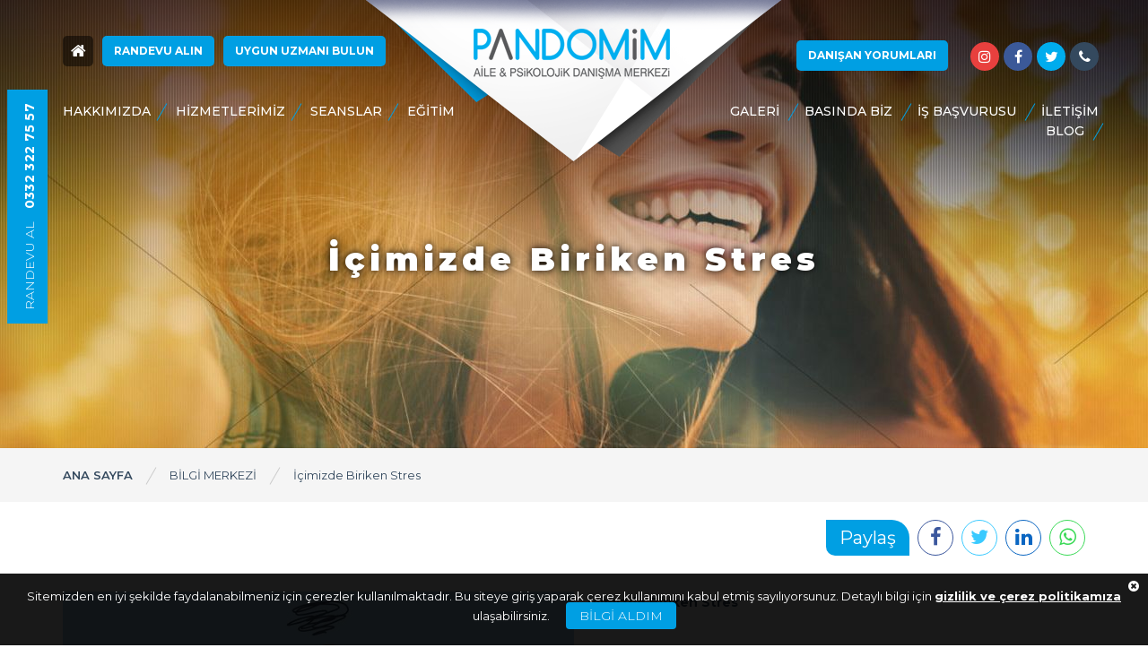

--- FILE ---
content_type: text/html; charset=utf-8
request_url: https://pandomimdanismanlik.com/makale/3183/Icimizde-Biriken-Stres/
body_size: 26724
content:


<!DOCTYPE html>

<html lang="tr">
<head><meta charset="utf-8" /><meta http-equiv="Content-Type" content="text/html; charset=utf-8" /><title>
	İçimizde Biriken Stres | Pandomim Danışmanlık
</title><meta name="viewport" content="width=device-width, initial-scale=1.0" /><link rel="icon" type="image/png" href="/images/favicon.png" /><meta name="publisher" content="ElitCreative" /><meta name="author" content="ElitCreative" /><meta name="robots" content="index, follow" /><link rel="canonical" href="https://www.pandomimdanismanlik.com/" />

    <!-- Social: Facebook / Open Graph -->
    <meta property='og:url' content='https://pandomimdanismanlik.com/makale/3183/Icimizde-Biriken-Stres/' /><meta property='og:type' content='article' /><meta property='og:title' content='İçimizde Biriken Stres' /><meta property='og:image' content='https://pandomimdanismanlik.com/images/Makaleler/35f84c7a-fd2c-4e69-b53c-a7145a8efcf3-u-stress.jpg' /><meta property='og:description' content='İçimizde Biriken Stres' /><meta property='og:site_name' content='Pandomim Danışmanlık' /><meta property='article:author' content='https://www.facebook.com/pandomimterapi' /><meta property='article:publisher' content='https://www.facebook.com/pandomimterapi' />

    <!-- Social: Twitter -->
    <meta name='twitter:card' content='summary_large_image' /><meta name='twitter:site' content='@bayramduysak' /><meta name='twitter:creator' content='bayramduysak' /><meta name='twitter:title' content='İçimizde Biriken Stres' /><meta name='twitter:description' content='İçimizde Biriken Stres' /><meta name='twitter:image:src' content='https://pandomimdanismanlik.com/images/Makaleler/35f84c7a-fd2c-4e69-b53c-a7145a8efcf3-u-stress.jpg' />

    <!-- Social: Google+ -->
    <meta itemprop='name' content='İçimizde Biriken Stres' /><meta itemprop='description' content='İçimizde Biriken Stres' /><meta itemprop='image' content='https://pandomimdanismanlik.com/images/Makaleler/35f84c7a-fd2c-4e69-b53c-a7145a8efcf3-u-stress.jpg' /><link href="https://fonts.googleapis.com/css?family=Montserrat:200,300,300i,400,400i,500,500i,600,600i,700,700i,800,800i,900,900i&amp;subset=latin-ext,vietnamese" rel="stylesheet" /><link href="/style/custom.css?v=5.8" rel="stylesheet" /><link href="/style/font-awesome.min.css" rel="stylesheet" /><link href="/style/bootstrap.min.css" rel="stylesheet" /><link href="/js/owl-slider/css/owl.carousel.css?v=1.4" rel="stylesheet" /><link href="/js/filter/filter-style.css?v=1.1" rel="stylesheet" /><link href="/js/jAlert/jAlert.css" rel="stylesheet" />

    <script src="/js/jquery.js"></script>
    
    <script src="/js/bootstrap.min.js"></script>
    <script src="/js/jquery.colorbox-min.js"></script>
    <script src="/js/owl-slider/js/owl.carousel.js?v=1.4"></script>
    <script src="/js/jAlert/jAlert.js"></script>
    <script src="/js/jAlert/jAlert-functions.js"></script>
    <script src="/js/shiner/jquery.pixelentity.shiner.min.js"></script>
    <script src="/js/shiner/preview.js"></script>

    <script type="text/javascript">
        var rootJsFnStatus = false;

        $(document).ready(function () {
            rootJsFn();
        });

        $(window).load(function () {
            rootJsFn();
        });

        function rootJsFn() {
            if (rootJsFnStatus == false) {
                $(".MobilMenu").click(function () {
                    $(".mobilac").toggle();
                });
                //$(".phonebtn").click(function () {
                //    $(".SiziArayalim").toggle();
                //});



                $(".mobile-menu-icon").click(function () {
                    $(".mobile-opened-menu").slideToggle();
                });
                $(".mobile-opened-menu .menu_close").click(function () {
                    $(".mobile-opened-menu").slideToggle();
                });

                $('.acilan_menu_list > li > a').click(function () {
                    if ($(this).attr('class') != 'active') {
                        $('.acilan_menu_list li ul').slideUp();
                        $(this).next().slideToggle();
                        $('.acilan_menu_list li a').removeClass('active');
                        $(this).addClass('active');
                    }
                });



                if ($(window).scrollTop() > 190) {
                    $("#header").addClass("header-fixed");
                }
                else {
                    $("#header").removeClass("header-fixed");
                }
                $(window).scroll(function () {
                    if ($(window).scrollTop() > 190) {
                        $("#header").addClass("header-fixed");
                    }
                    else {
                        $("#header").removeClass("header-fixed");
                    }
                });

                if ($(window).scrollTop() > 190 && $(document).width() < 768) {
                    $("#header").addClass("header-fixed-bg-white");
                }
                else {
                    $("#header").removeClass("header-fixed-bg-white");
                }
                $(window).scroll(function () {
                    if ($(window).scrollTop() > 190 && $(document).width() < 768) {
                        $("#header").addClass("header-fixed-bg-white");
                    }
                    else {
                        $("#header").removeClass("header-fixed-bg-white");
                    }
                });


                //Check to see if the window is top if not then display button
                $(window).scroll(function () {
                    if ($(this).scrollTop() > 100) {
                        $('.scrollToTop').fadeIn();
                    } else {
                        $('.scrollToTop').fadeOut();
                    }
                });

                //Click event to scroll to top
                $('.scrollToTop').click(function () {
                    $('html, body').animate({ scrollTop: 0 }, 800);
                    return false;
                });

                $('.telno').click(function () {
                    $('.randevuacil').slideToggle();
                });


                $(".footer-son-makaleler-owl-carousel").owlCarousel({
                    navigation: true,
                    slideSpeed: 300,
                    paginationSpeed: 400,
                    singleItem: false,
                    autoPlay: false,
                });


                if (getCookie("PandomimCookiePolicy") != "true") {
                    $(".cookie-policy-sticky").css("display", "block");
                }
            }

            rootJsFnStatus = true;
        }

        $(document).on('click', '.btn-randevu-al-popup-form-gonder', function () {
            buttonLoadingProcessFn(true, true, '.btn-randevu-al-popup-form-gonder');
        });

        function CookieKabulFn() {
            setCookie("PandomimCookiePolicy", "true", 365)
            $(".cookie-policy-sticky").hide(500);
            $(".cookie-policy-sticky").css("display", "none");
            $(".cookie-policy-sticky").remove();
        }

        function CookieRedFn() {
            $(".cookie-policy-sticky").css("display", "none");
        }

        function setCookie(cname, cvalue, exdays) {
            var d = new Date();
            d.setTime(d.getTime() + (exdays * 24 * 60 * 60 * 1000));
            var expires = "expires=" + d.toGMTString();
            document.cookie = cname + "=" + cvalue + ";" + expires + ";path=/";
        }

        function setCookieMin(cname, cvalue, exsecond) {
            var d = new Date();
            d.setTime(d.getTime() + (exsecond * 1000));
            var expires = "expires=" + d.toGMTString();
            document.cookie = cname + "=" + cvalue + ";" + expires + ";path=/";
        }

        function getCookie(cname) {
            var name = cname + "=";
            var decodedCookie = decodeURIComponent(document.cookie);
            var ca = decodedCookie.split(';');
            for (var i = 0; i < ca.length; i++) {
                var c = ca[i];
                while (c.charAt(0) == ' ') {
                    c = c.substring(1);
                }
                if (c.indexOf(name) == 0) {
                    return c.substring(name.length, c.length);
                }
            }
            return "";
        }

        //Bu metod işlem yapan bir butona tıklandığı zaman sayfa loading efekti kullanabilmek için işlem yapar
        //processStartEndStatus parametresi için
        //- Butona ilk tıklandığı zaman, yani loading efekti başladığı zaman true değeri gönderilir
        //- Buton iş süreci tamamlandığı zaman loading efektini geri çekebilmek için fonksiyon tekrar çalıştırılır ve bu aşamada false değeri gönderilir
        //isChangeButtonHtml parametresi için
        //- Buton içindeki html alanına loading efekti vermek için bu değer true gönderilir, değilse false gönderilir. Eğer butona ilk tıklandığında true gönderildiyse, süreç tamamlandığında da true gönderilmelidir.
        //buttonIdSelector parametresi için
        //- İş yapan butonun id si seçiçi için hazır halde gönderilir. Ör: buton id si 'btnGonder' ise '#btnGonder' şeklinde gönderilir.
        //Örnek kullanım:
        //Butona ilk tıklandığı zaman : buttonLoadingProcessFn(true, true, '#btnGonder');
        //Butona iş süreci tamamlandığı zaman : buttonLoadingProcessFn(false, true, '#btnGonder');
        var isLoadingProcessContinue = false;
        var loadingTimeStatus = false;
        var loadingTime = 2000;
        var buttonOldHtml = "";
        function buttonLoadingProcessFn(processStartEndStatus, isChangeButtonHtml, buttonIdSelector) {
            if (processStartEndStatus) {
                isLoadingProcessContinue = true;
                loadingTimeStatus = true;
                $(buttonIdSelector).addClass("clickDisabled");
                $(buttonIdSelector).addClass("opacity06");
                buttonOldHtml = $(buttonIdSelector).html();

                if (isChangeButtonHtml) {
                    if ($(buttonIdSelector).find("i").is("i")) {
                        $(buttonIdSelector).find("i").attr("class", "fa fa-spinner fa-pulse");
                    } else {
                        $(buttonIdSelector).append("<i class='fa fa-spinner fa-pulse' style='margin-left:5px;'></i>");
                    }
                }

                $("body").append("<div class='loadingBar'><span></span></div>");
                setTimeout(function () { loadingTimeStatus = false; }, loadingTime);
            }
            else {
                if (loadingTimeStatus) {
                    setTimeout(function () {
                        $(".loadingBar").remove();
                        $(buttonIdSelector).removeClass("clickDisabled");
                        $(buttonIdSelector).removeClass("opacity06");
                        $(buttonIdSelector).html(buttonOldHtml);
                        isLoadingProcessContinue = false;
                    }, loadingTime);
                }
                else {
                    $(".loadingBar").remove();
                    $(buttonIdSelector).removeClass("clickDisabled");
                    $(buttonIdSelector).removeClass("opacity06");
                    $(buttonIdSelector).html(buttonOldHtml);
                    isLoadingProcessContinue = false;
                }
            }
        }
    </script>

    <!-- Google tag (gtag.js) -->
<script async src="https://www.googletagmanager.com/gtag/js?id=G-1GX0CH3PDZ"></script>
<script>
  window.dataLayer = window.dataLayer || [];
  function gtag(){dataLayer.push(arguments);}
  gtag('js', new Date());

  gtag('config', 'G-1GX0CH3PDZ');
</script>

    
    <style type="text/css">
        .detyicerik strong {
            display: unset !important;
            width: unset !important;
            margin-bottom: unset !important;
            margin-top: unset !important;
            text-transform: unset !important;
        }
    </style>

    <script type="text/javascript">
        function ChangeURL(url) {
            console.log(url);
            window.history.pushState({ path: url }, '', url);
        }

        function PopupInfoMessageBoxFn(type, title, msg, tag) {
            if (tag == "whatsapp") {
                var hrefLink = $(".linkPaylasWhatsapp").attr("href-data");
                var hrefLink1 = $(".linkPaylasWhatsapp").attr("href-data-1");

                var $temp = $("<input>");
                $("body").append($temp);
                $temp.val(hrefLink1).select();
                document.execCommand("copy");
                $temp.remove();

                setTimeout(function () {
                    window.location.replace(hrefLink);
                }, 5000);
            }

            if (type == "info") {
                //Bilgilendirme
                infoAlert(title, msg);
            }
            else if (type == "success") {
                //Başarılı
                successAlert(title, msg);
            }
            else if (type == "warning") {
                //Uyarı
                warningAlert(title, msg);
            }
            else if (type == "error") {
                //Hata
                errorAlert("Hata", msg)
            }
        }
    </script>
	
	<script type="text/javascript">
	$(document).ready(function () {
	$('.detyicerik').hide();
	});
	
        $(window).load(function () {
$('.detyicerik p').each(function() {
	var html_ = $(this).html();
	if(html_ != '&nbsp;') {
        html_ = html_.replaceAll('&nbsp;', ' ');
        $(this).html(html_); 
	}
});
$('.detyicerik').show();
        });
    </script>
<meta name="description" content="İçimizde Biriken Stres" /></head>
<body>
    <form method="post" action="/makale/3183/Icimizde-Biriken-Stres/" id="form1">
<div class="aspNetHidden">
<input type="hidden" name="__EVENTTARGET" id="__EVENTTARGET" value="" />
<input type="hidden" name="__EVENTARGUMENT" id="__EVENTARGUMENT" value="" />
<input type="hidden" name="__VIEWSTATE" id="__VIEWSTATE" value="sPRcIzR2+cdz4BBzlVhq9FVey0++/gzkwrGNVTItHOV04fM48Cn9P8A154b97GlRJxl2s0b3y646UU+Ks39AV/8v2V+oqw3LcMjKXQnqDZNyQtmH2/MLpQC/QpRYeGIcwI6fgt0CkFEJlSHNabeaR5uIyyclI3lNWstX28Jy78Q4ty5QR5hYvVzfEXsZdr0QHgMWYCSAgW6OIfHS3ONkR8FCS/Hz6hFzCMN/qFP88jw2MccLruNIOZdUZ85ChbyQJcLzvH+n+1KftpcugWOAErXggBUd+aYXQ98th18K6uyM+jPBrX+MOH9MIXfiBG1FS7PXNmVUgL+HyJC9JLtalqaB6QkuXumWg1zqCfTtOgG6IO754Tcd5UYk00TUpm+2pOS5+QULX5VNrO/+rCjk7BXqE92lOVGGKrHyQmpYNQ+yJXWxYBFPLzNyDqQ00yeOUNkqCuHVYRB/fg75wHkCkd4aYL7UWy0GvY1kBsHHNlF2IwW5sATxQxG3lxHlzygT+/Fca2lByJsVuSoXSsr9R9X4BuQXHpjiLKtohr/[base64]/22cDlGqVKoeDCCE5Sstj8pByfIvqzmX1Y6odU/ZcWWm5KRIjmLhSPKEATX4jB+W9b8gzpkLiPkpFDs7y+UkD9aH20Ph4Tgltp87mk68SECujYn22196Jr45pg9hE0Sg+N+LipOwrae/3Ydm1camk6NiYLS52+0BGxvMIJc7EU8PGKAZZtpbOXSmGvk5kVDe1vzjzEoN3jrYRejmaIeToVbVUd8SKbj7drt4v06azOKB+QDneI8/umMlxaltDuGhng2rXtqOH1uSekc6fn9kx52CwH35/+Hm/v5seXd7AQRIfJbUjK6ng7uwceGe26eVKIJzMm2AXif1wXOphRbc/xkGWRYQV0IsxqjBxTu9kwBVpoIjdLtsYV9zZe9AQmgZk5WJP25eQ3sl7OkqdHE3mSlMIoc5/8HvjpdpoYfbp+Ec/xcNEdgiva/7GlIGegrv/alAoTD9LSQhrsC2exFSYjMT6OaqGGN4N8P5WbSlqt06DLqJVp1FyXK6fMEM+On/xC3jw/FOSv2ereOmJIW+LHImjj4rATMqUjzwFI0DHxdSLlTUvkLfV641rE48pQjif4wRw7fD6EaoWHknLMhP2CieLM8JWKEiOkdbMziKtuJgmICHOH246G0wIGI0f1Ub8JffyO4Eg2dT7dGHHo5RNuIDRkpuJOcoqiqU97+EnG6lZA4tsJiAoWHW0OzGNTe2eb2/cCpM+vKszYTpoZRCRxta1A/DgemUEwf15UDNJSPtdxBr33czekTu0MtyOJlVpQ+wInK7iPNlQgx/IGp83r5ZJBbLNCDFlnwWkNQGfDzzSKZDtYL0JIAxf1LO9IUA0n9QxSMpHfhRYvWEAmDSCXtN9/gmyK+ZtyZGLEbEv4veYrbMo27NKH4PDaJqLu6ZpBcjwFmXLxYyPyOQ/ahUgnKJy+SjaHaxI4uHPaEoNA2fFuyiJzSXZKElvJzxJff35rOqTMtU6+W7TLN6/6bEk8gQAlwc2SMRmLUsnE0o17Q69IbXchn4vh2nKHyBJaBvdZUI/cOAkkK/zLo4PI7gSNWtgfnHxaEBYpPknuyDdF3J2e9dZX3ITmEIGkgwN4YB4IjDZ8cTg6T+HDyWoehQpRzR6cjDsfd3G97lM+Oy5pkdNT5dG80B5KPlZ3wvvPf6zUrm0CthQ+AdqVPV7wp0KnXSYJsI9TJ6oxqFIHmLhhj8U8JbOx+YZ+K8AQAPYpjl1le/eBWIq+kQAn5W9n6Cdougg7F/ik/aG/WjdhszOBfzJSplJ7NrwJ5vr5Qh82VoTctlMAzViTKhB2GfuLzLlG0zuFnDaBEAiP02Pz5Q4xH3GWxb8OcKZ95wUn73Zrdp4RXxbjnhFlMI32fwCSVJy8n9VN32xZGHrNeb/qaepdFSI9DCALyS/yhqnthjDEribe1k3M2WZGifhrNXOw2AI5rTH8Ajrj7UrqpWLcPz7mkPSRhG6rDn99NPENn2ReMSdHR21/FOz1oVGQmMcFhMTfm9ryH75q7PMsb89ayx+xkOMHbBgBsi7mnPhZqdo9tr5W8VpxMnXbeJF8kJs5HM1kGMwW6VEFfRzMcQMf1jN0mhEB7hWv/fjoD8HcwbJf7UqsCzpWvDLf32oMtglknDR6eLOwjNuiw0iht6OEEBTyibJMiqv9EIQpoGFmtqwoA/k67N2dPu9ioxDS9ipZm67NrN+WKqkHvUIfBmzdm1LU72yCztPsJvT8B9g/JCi7i5y3QYuSEU+8F8BcTGG99ebeUqT3WTkq4KvhuG+0lYHh3G0Xr2KuTynRL2FY2Hh8nFOua+Fou/6X/ByIAyvZZ5s9vpKU8rhh6qYXGax3aHbFFSt5dRp5sQQtAL5b8Anm0xr7NOTNxMXZloFZFJvg67UjH9MFKhDItcdElZqSYJ8rwwO/Llcim2NCHFvfbltlnwlaVBBDDbW0nhuije51tkBJmmTSsjCb0iWHx7GcyptUob+9e/NUvP9ylYud9NmyRuF0IKbRGRl/In3/FQBZhKDOmZblDGw8F2Nzx3XfHqMGjufp0L4xOesZGAMUB87N5IyrUi9AEP4mkwnYYn41q6tJh39UoNnL8T/41r0HHiP11QeDx5dvqGVmcur2L/[base64]/fS5XSsXlGf1Ge9L18hv8arHa3oegaBk58OKzMF4+7bX2et5ZQAuJIV/jzRNX/scourY5BF0f/IT3uuo4xFL+NK8XvaRz0J5zq0KIn6FRn/4gO1SEsjaJ+N8MjPRVpQLyj8RZsQD1k6HA+F2zt2RuwFXA4aHs5bZKsf6cbITzO74LargiojSdlkpXo0celyC2O9KVCRz0uPha8668tkbsvaxrIlbal7+EC/2bpTAwwUNjFK+zzIBoAgCIUExV+ASzGJ0jc67sOyLZp4vxIqXw34NcWrHNf84Nk97XWoS2h3V834pVxsfzAOAA0cS1XSsHnxqCQriF1gDkA6uURVn3cNl1BpRyxttqQCPXkPY9JNnectDvl4MKQsSyzqjB+OGeBL/tvxZZLJfpbhaxQdovRJ06hL/lHyXkWve1FTUilqSh965vx9bGMTLMmXpgjVm2GzT84GNsx7heZSAfhOXFKWYYExnDp9K6CIe0dNx0yrNPG0I/qSXV3ITFhYpKqImu2sbynWbhmycW+SV+ZTs2FJUM+jfVSbiojmANF7wImZKOZCIMCPKYYoNczCWfUBNoJyKQzn/Wok867Ve7DNxluZ7d7qMdq4AcGZenl8yhB7HQyc9auOjx98qUAvf/3xaEUHh9TnznKvR0iS+qI5t2vTtfoBw9FdlPAus2zJFeH1NYZ6aOkf60ap6lavAOdzl0qOg/tXD8MvrTu4LjeIbLtTPeXRD48VYJoOxCoivZDFPz6QHccpmVnTGUTRYuOYbrYfaZzmoDtw519UI7pl/JxOla5pVGWdrfLmhivXwjXIFYxPAM7fLKpvWXXUXctDXrIHs705BULTo+ziVb+cYTOvuKJ2t/qGepWjquCxLb3LxNzxzAzSH4Ao9DazMPmTr6mbgBuKtW7FYC25lmQm1J2eBAplzGDBx4SP+oQRnTR4ltpSdAx//tW2w57jqC1Pix4FjxtpMyKfCGM1iaHWbNS5n7wHB6Z7jrXiCLG8zwaOej4v1MZkQ5IiOl332WQROPyZOg8xq/22PhaEh6NsQBgzWJEiY89xejoSCl6YZYCxHozsa2lrfcXdgiV+812/HFt/[base64]/QRaWkvhYbdJoRGrjX3iAi2poh2ZRz9688ZzcRPqMwfA80t3gSjsTJk5lydBjvWAE+GBYwya1iyydDr5iTgNBjmIbshsTJru8FUyl+zHMwI2gzt6gFuzjwMPcP+rB4jW9aQeMJdS+NhUV13tvobTH/70KfeMLhQ0Nohsr9SbXytU9ezPPKNZe7s4MT6DXl5icq/UR7Qu1sJmkEadIJr6j5X3mAHVix6Bmc6a7SBX32gN1wZr+Shxnstef/63nJXCUo4m2LZ8IasvLQ6xzMCjds9QCP3SfMijeTHvrNLsdDl/IZ/B5WTLgqnhQf3LlPvX/J4xASjVXm/ShGRGmklQjjpPLEhk17PkuspICgat72UWDxBa4hoAw7EBAJ/9FPhDUdn9rIGclsNrKiVBXNAzed6VW0vz01rX9mf6SZRBLRVP+vhUgyzSLPmzbhpTzEnxUA42o/kXYjWXPsWcBJQ/[base64]/z/T5N8WwCkkTUlie/WpQZ7zhT7Gpq+HDkSHXsiRwefUcqgDZXllR0y+qBAFqN/lFt2zGb0dv4fi2NFBoeE6i2+LvJbIaxRzX3BEySs67S9ThhsissMleAw1J1jBlqthDVi0bLDZcXSiXmLcAabBzRweWanfryJULn+A2+DfTBQiyy5V4/GU8ywkWcEcf9dyHukj7SDOn1dxzC/tRSDtgKlX4CLLlgLIDLgsZnBj0JovUIL1gUrBf6ilNXaS1GqknxVMuKc9uNJ6SUqPhkLINJGbiG9ynqhZrJMku/1T/nod6puTjwQTZvIFCO2dWK5HQ3kZIx8lLOJf1ICDSdMzEHsVues03DRNv+UyU5FZsBKE0yM94+JppRvM3IHgHJZ9rDUZVsXIy/GgIeKjepLXr4YqbAg9+sXe2iXBCFeXRNYms8taTGeGoKQ500xYHpTDZNo/UtzBChTnAki3GS6fw+lYc9KodB0ZuL8xE82PTiukUxSJEk5Avb1mCY2tgW4v9terN8oVl/ozS4RlsazXM8jXWbSdJz18Ukbpiz6A+8TEV/[base64]/N2caB7A7bLXF9LVRukXFC+dwwOLyy2JkIhTSeuwCfs37uET9k7mjKF52NY08MVWzDT0oVAYM+pUCudgipDnDeF0cRP9ij6McUswRkNq24O62emG266P88D4j6GK67cYZ6ad2tdIk7BhbUSwQ7uF1Wqch7FXgL2K94SHM6R3pfwIZcmC/1d/QJk5pjHoSa2dsHS3UpC0JuI27p6TfrbWQSFkT1BZjOKM41JKets/EPb+CyNFEeAVpviGlcvNdqdVcc5s3Bj1kGS+ywtgpI3GFLEXBbqO6e8sSFj2cl2XyuEOODEWf2Wt3bTDWXtlSvCrL3Gbh8FmAkj90bVjuEbpZIQz0hyGsLmG0UyMfQICTg3zWvtkor4AVfkCGfEW+sZDbOWHVU52D1vEBUZ4+veYdesSmvrgbvY8LT6sEYkBz/HTKH+O/MU8EHqiBvP57BiVBs8mNeP8U9hB+wstM3I9YyRF1rPijMER91ZkOVTjD0NvG6IKI7fS7rhCOn4OXg48Bhm6xLV/HEJf4bLalSUP0TerN37gJGtWLAxVBgAnM1+1KiI7b2xJS9qtxAxXHrGCKevrs1W11UXqFy4/CLzdn7LiYuEQaMnDlzhtKWvO4HZxEWP+qy3JsIVPu4OsnPz7w59lg/xPWz5/+Q8cj6sGRnpclKwsxb/bnTNUXtYh1Pk3PH8CeD07a0e1/BWAMtI2Rp9PaNl/bogYCMFkq56ZhZxZBhIayJL+/d69HEN6t50Q2RNXibSjMSlnsc498BnIK+L0BN7K9DHVP0/hAnAdjPDdC17ct4v1yk10LEj+gkQyiDkhTrVcJ7EPpwifusIyB2Vp/j2sDJZlGfugkK278RCX/E2RtzfpMFFPLK5DxS3nZw7yU3988VVv3sJ7BF634J+cTp6GRLZIYLQge2YfGJNO/L1ClUL0hqT0RanWvm346hHj/lzDr74KktYBz2/G6tGjGuvnIiUkRC/17p6O/04OFFhSssqyp0ywBKx0/whw2AMg/dBskgh6cJiGdJXkoBh16sDLJD7AYIH29FKrrItnPTYI0uywRQiK8KFIpAGiFKS4tSGTH+zuhGpVUPq4xr23ZS3Ia34iLS8PzCiSPla0X+1lZnyeCoqzhGcwzzxD+8wmw2qByrhmYX63gCFIJJhxZTpGBOSPlx/R6+j/W+iml+7eJ+6yPKFY2lBuTWQFwX9wHqASBJVAxL2FmxHhtQ6JmoE+4R1j33eaiJ49f8fZNXD11UszVT4ps0tGDuk+wV9LKQLHJoXFxTgXFYlQx7/yxItkrlnYolHu2lW0nioatfpGWb/jsbTMbO7QDpdufIlEj7k5aONEk7NIpz6vPFAqh43IbUvw4A0/lFdvyfw3X4liYMRDtCUccMNM5qwA7vAa70usDYe6H4GhunoHN0Tsd2Ih03EBDHB9fM5JSoeAmqRu+DKC8gBpp64/WTIWuuiOzdZyUHu+w3hcCvVf/ha4cqpCh6DY77BPJ6oeoA6kie+ljN4OAtuxtSdyCzX50sfbi1eNP1/XpVLgsl+UFIkfP9ElRRTiYGQLspozT90H3+O+mnDvjwaHFiSUQ5ZRBirwUqQFmtFVQMm+hosTp06zQNf5gGxFBzDB4NYnD2e2NXIqgDwSAA0eSg+vdP363brnnUxdzF6cQ6s5HJR8i2rvzxMNs888flVYyT3UsBxj1UdIHrl/jl2z4CIxr4fYmUSbDI5t+IIKXvfXFyuRO9PRd26UX4OGp4IOylsK8GxqbKx6dZhvMTJhut9zn1UPvKvzM7xMHCj8mNMGC1gI781tnq0mjgN+jJJGJ/pa1No4HoqubL8hgHUHza2BNKEMn9DwUbY7TYS56etjBDyuyYiBR3B+9x4SBeXRtG26+4HDT2Tjtwtpzxo6J5fCDTGjK7O+iuaVcZUc2FjVpaU9HIuLK79gDwMw8VuBrg4GFDptxTBWOM/TUd2X7S/ZnOJ95hy56DueCXXDbXm0et9U1UDpJbN0roh4ORp4eLH0s5uUNUShTeUNlTYi51bT2FXQjbokzRR3pnya52E3JXmo5znsY9y/JCaH+rY9S5UKLovF3q0In8p/9BcqtKP193WBdnRudCXYS7OYKqfUDC90MB1+gX65Z1zZmm6MpurcOdo/uU4bI7avJKZnlrFj7CygFhXOBqZWPEjTDVcf5+lxflXQMKRQ0FPGdCRB4QRB6XbfFqEs6DXj1c4KDboctdw5s2yd4t9J6BPMDCe0sZOS0GFaM8XeCzvOTC0W8G56bh/bSe1S+pwKVd1E9hWzpF7F5/LjHNLi1qPiLO73Fs6oBjWS9Wc3BIH9JZqMknZ+pjPF3wtF6RnvX4QLceJpjouoRslvm3AH+XXUyc9GUVM22IIpCul2eKTBTm8RElOLvQY3GeDkld3GIfQIgO1bwVGH/wMICA1rf4i/pjpGSqB1ulvXjkD7VquzraasulUO9McikWiaezH30du4JLj00ApTJT9W1RtG0Eb2rv4LXv1yzm8nh471UE8b/uhjSY97MAWja7oLgZS9AhP9hVpgEUeG8mpWYigpg885oVqo+hLhsLJ3BCgzx9JOhGT4ogsjKlMxKau3uQmwV/da6FQeyjTdHB3/1Fa0Zr95qiqXJAxcUzXB8WT5JB1LBWSzMy0wbi87ZTamh7C4Hh/OIaIaJDqodKV9j91abI5PkKcRW5dEZvkXXeF3lSQ/p2LaISsgyvhwo936gZrmkUvlluFlLXLSow3hjbak26/kC89HB/OO5kHkJ4LTlfn+6r4mDQgZGz/LnCnqdQZwJIGQdiVtKryzPCJ7Ppp1CixRlWa97coqh1Q+dCoBPj5zel6YrhQiXpnVEf6BAr7SXH8Z+SYTjoLmkxWk0E2tNvwBHG2hikAaJzShVdlJxDwPFzUE9SdeWzGWDCuTV3RlF/[base64]/MrBh628NGzQWxTqOETDrhxRlFAHG9KIHqdBwP1rlGIe5RK5LBW3E62t3Q3PPAQ4D4uUyhOySM2cR17WaOyVlHksmXegKPrkGOZJn/yEs2PyJsbltFHe5aBjYhnCIu9R6GD1Yf7QLUQd3knMkkAKmPAQIrr/9gp+7cV0ARO8Z+L87t+n1wjE45NF+KA0T9I2pZ1zLNGPVCAFV/qsn4MXBqRuoEbq1NBt7czwZVW7MAjB7M8ab6q/EvGdjFIJ9Opxa5aeRtCtnINf/r67fN4TyP4i0G0Yq+3z5aL5Qv+DjYXJuj6FHyZvh1Dgr9QuakoA8b7QxBGwsTdl3rv6R2PfhlpxqDUzfvyICzblec+nk7Zk1TD14GBDFeE5eLzPZDcaw4g0QQc1YouoZiaeMjYT+xVG3f1XXSTRG0jTCxRcpYIznNDvdDh0BoZqX0y+7j5jCqs5ty81heFGw/SZlNrR5r7Rr4aogE0SJxWdWeXzfsAaQ33u6KwlAtb7aIIRc7xuSz41YjTweCDKpBoGPBr3dceE6l3UfL/Fo5l/Zv74aCI+dSVe5p9eybCXsjmwL9b3HqZZV2uHEDaDFv++IGvDxukLufpWP+kzqWUhHZNGNWxyka4jmYtLJe25ypeSl1c8Nn9sxnnjYD42w7AfA4t2l4W77+dm1279N2Pa6A5ElQLxjLKDl/cnjFS7M93T5rOK5FuFYTH+CkBU5EDdYJ3ca2NnA3V4bjDZN3iNTOWmcAqATS1s8Z5W/Dt6v+naz1kZ5zzuBLZESBLviAQyuKxqfwavPxE/GQnGF7dtcm2yFgLM44zej1pKnK+SxjB+Dr3o/CZQ07hebE+VS07uRefBbkgvUQPv0dL8orQxnzVvFvrlKIaiKG7pSwT/5WLPg5i588hAxB8+C/M7n3csZXZ6RwKjOO86EOIW+858gvdXrvpwEPTjY+w5GO9jIkalDa22BOvCElNjSzxl8enQRTFilvS6R/0P+FvSepL8F8HCDfSR6iR/8W4tuyPMCdaDB3uzdyz6vTpyUyRb6wnnf+Zni3Qjp1sawwx1c8fNLKafrcwog8agGR+cOO14whg4gWoqtI9DgOEUZU65MOX2V38M+kDfUHxkW6ZAeAcwtsDyhzPZrwRxtKVnlJfSZ87gCRdXWzy33EVTlzkJ+6ayY19JR07v5yRKs8EfpePsKQwOxFwDZimi/l9xCGvKmjWumzsuGqdLDrIrtAvWUqaoQHY0WukTLq3y/3IMYvuBSbg22yeXK+K2zjgP9Ia7XQQaDU6eOTyunQxOdSxnR5wThLOPggEB8GV+Yra3zvHGoMfsFVlhn6M3Ep9uW4L/FmEF2N7MRI3dDjv+/dG9tNGSlMUV/e5TXOMB+/q9OESFnxKYD6gJYdm4BXC1dhe4IHnVXkNnVBws4ZPoww4UASRoMk6zh7G1njRfFb3smq2nJPBrvlW/LVyQRdlboi+Y+fBVyBekMf/C+HgAWVAD8vvDi6MqbwrrkmUDvLqVuEiVknZUvaldHTsNlGf7nNMHgppe0rvw2OQattHqicE7jE/zpO8RqeC3yuyabrXrUJY+KIAS4lFxAdY+NsbCd/KyuKQofzd/x/S5BTFTNRxa1eJZkk7C5IbaFd9Pl92ngKTrsICycGzQ+z70e7s9pKZxHPWw2nW0U2Hh4GcLbO5N++2hvNpMhNiEA86bCkxuISkY6QvmFA636qDEtZbv9XXcqGw5MnB6Kz2WGe4CY8RZcfOmdFKyxDKkg29dyzGsDMUWX/LbSUImU9nWeXFWT9BCd1LvDlp5745tZTpaLEVyBoMB8IF/[base64]/XU3phGQjdJvyxeWi8Q39QWwnSLflWh2eICDXtqZSu3nrAxGJgId/gXgivmY/bRnS4jkIzqZqdEPOXAwHT1XCTuPQ9gLLQUk/VH1fV2Iavq7GPvtV9IrRRhvOtCuyK8V2IEB+BFSZ4ZmJ9b3krV183XySD4IuKVru2yydD2RHRWMnn0iW9SolGcGX1CRPu8fClOmddu+Twk8DvXyHoTNb7KnKhjsRuyrrhLnQKVWIIgWmHvaPUNAnHv/FEy0YWeC4gM5rVkxLrM7tHWgD7zW+0suuflyl9h9y1i1u9Zoy03iy8/htYYV1ksFLqCpGGV+lkV8OAh3jlgsNmLJycXH3gprKFjvuqX5CzG5vLacP9qFtmad2WasrHwfVkHz1Aee5fFNo4LJ2yTSTU0k1W0rNIHpq7Z7616ia8GmMor+6FhXykJTEbp0TyvzbubOMGZROPhgpeL3GtFH6yB67+y6VTwtmv8zoY/+acfXUPalfAwlDUgq7sAX0fXph5wXG0ZeHKf2yypQiLl8c1BAfl0O6BJLutjSq1e82biTiPsOfKLKHmIU6vujrvF6uJF27bJrU3aqb/TSYF5yVp/sSSq2KYjwn0aRfaw1pztWT96u0YwbwUaG7QqzlLqU65ynCAf5b4P7YjxtDa8cFZ9CfQQ8/SYqusFA0a3w0VSbrNSB+wlV967cauUGfeCf3UwrTFK8aw+Qs24382C5BR7tYu04GiM50UooLcgliT4Aok1eOSaiGTIAlSYP+84w1zL2CJQ9ISBlaYuvjEfWwiRqInCJwIyLYyGNo+bUN7YPRIzB7+4M/2lg/Hv/1xAySViMMG+4QHJtPSxYik7T/o/Eh4DqLra0XW8CYmZGVlE88u7XtMax5Q2BhWTpdfNyRdLDlhJ0ndFJN8+mGmiGdTkPdQyfhT7u8MqHeN6J3riOVMh0i+v4lYA/hemQtbH+RpypIewe+dhW5QUjNa9QWjY1wkQiJDzdc4O0GvIN0xHeiCU53UheNrHR2HZXKWVAL48vathrP3nrZt4GIwOoN2YOyekOsHG7NEIXtwp/znOz3f0hnh8dRFFJNCidehtaXzlcuyW7hOmvkYsKziLnMOqRX1dhXDXyLNjJEsxaL1VmycKsbykUbZbJjYnBt7Z/6q+cCRFOcBky3+aA2I0ITkMueqwqzKyjBUr9F5xqWb8ouOHZZdBfMFewryiS78u0EdNODA2uUtJKMkIoKgI2+cbxC4w4oIpudv/LS6zrf47xO3dYWoG6IqFO2VSNggSKuAqNFf0bsB+ooNl+er3FlKUY1D7tIra/6cTvuUB6Mo51nGGWNkCcpx+5pYd3NOFXQmWEpSmZC5qIln8iHzyXo+pEsbT9OxPB2oPgvL6m9i8zyggGaE7SyQKsT2xeoD1IQWx3hmzykdM5GwyaTqppQ8RWPZ4JorkstpbFVnhcvjjOlt0hvxktQ097pQm7umAjT0Gg5QmGiOxDuLY3NwFlnm/Sri9ETrMvqsSD6yonLNG0WsISuIbHIlXTf5ocit7nFSKD+CtGhHvt+y5WyDhUTljejR1fmUvn/8Ocp9vl8bb3WKAGXXN5Ueaq0EZLVbsgKj6RQe6IiIqOLor4U04ZdBAwuPRVlwxNji9jcr+1crEMz3bLuTfTelGaKlt8DQ4ChRLFF+2ydUX7GkrPqrh+G1OJygFDlTW6KZhZf6NIge3nObnZx/veQ9UpkfkA9qi9OFbpqnXUAxyKpO6bPn0c3ZqSQNAgxuDA/9dC4DAASFYN6irMho7FGNtAan830oB9jc9C3S4meSFAma1813cYp2PQV1gTYl3lZbUc4CobIKKY2Q5IeF+zSV8j+336A1PDQeb6byyw90Odl5aaGNcwiB85Yb72QzT/lm/nCGx/g1IzuKOAJEX1TTbZdnCMSbs87vbA2VdT8BqOlsCCS9J7XUskctpjDgKc5VnpxK7W+iWJZafzdLWVB9hoRWBJsLPSf+GnvSN3sW6ZsJUOPHE62AG7yOiRCgj9T1GBhk/pSX8HH/UTV74ys+WYBBk3yzFX3AV0EuTp0r38zankxEwNkP7liA2Cq55OTdozeUP7aVZWry9+hHgSwCcjvlSc9tJVqgkdwZpGGbbgFeUe1KZcVNB5FUTdEOYPYcmqp19CoMGyHiZUCl7ClFbybGrO3NzUUKHtz7/b73yeqmgnLqCtL8y57QQW2zSa4RU6uaP+QW9wzBAdXnkjkIXMHUMr+AzsjJYTZo5Qjumnrw95P6lRYS8X+0odLYWd+avtE12SXQ4HUzvho347Alsbxhuk4qnz1L1gtRvIOgxlIjHVbpzIFrn4yAxdFEUBJ3pHK3TnQL/fRHpWebSLVTJIr/7o/RYKj3cv8XHXR3rryC+CrKqYr56d2c+7w/f8Jdn6yx6RDKt7STAGCLl1+siurden6w93U3KuBSoVNyevfQMBsFchpEGn8CRdgX+vHO2Ye/Fa5+Hx6854WYZJbFmO2MtQ7RLw4R0seO7MLlMMF3YIxolpqUWwD5NpI863/EKTOS36Upf7Rk864vAnEoBWqFmPrpyT9Sc0MyS6r+xT91MjjDArMBRoSJ7meEthWysUDrimyrJ0059/ahc3S3NM78WJd6cBto0sTzeLsgWXonRk9I4LUpGiqwlkdZ6auAvu/I2NwWUNaEx0hlDmJYU0Qubd9pHswPnkm0k18OX/iGX5e6i7WOoLkWDRqUSl6rY+PhbPk8X/lhgd9RyC/xdDXcGUOcKhPv8m7XuneOAEjpEvN5vX+lyFY0TtOuYYGuyt+L0l30vIzYWeol3s+cSO8OptmK05ancdi8/mkCe4rOTxBIN+4xzY5q83Imu5yr6lj1l9oQl39+8qj4Xslme/db5smuIXRer2bx/BTNQuMUGu5yohzpgI1x/uEOPhglINgIyg3V5iI8gt074vLSZm6B5e/DvdBiapx7xVq2V8NvLpMX74lzLXfpVOEh7lefPHE0h/6SC4E/FnSEIwpFUGHfxhrJf6DAqTwbhGpfF1ZijmpoA2zI0Vxa+pZwW9ZAp0g6WoIpSpzthqv3yfbcSGfaiIGWL3yl3sT1771FAd/ebJzBCyLniFUK8//3bDecgxRiRK0OEh0MheyZDL6RP7/Mj/[base64]/BjBZoOqImCb243J5O7LOKt9mdRTmwf53YbUFVEu8WaYVB+hgfSXlvL5sZVMTFcxgE8sZupa2/Mm6sW7580fP68nK6C0uf56suouAPCWSsEyoYtIdg/2p5UsHDtpAQwiW4iHxpud7oWmHhVhLRxnUHkklDFMAf3/7+gPL4TcYix03bdhttV6oOFhCnVj0UHmxXfUFdIQv+y9zQL1DE/PghxGukdN46YgDUle6w9Pem1I1khDJkb/vvwCjM0kynmTZa2HXNtghO+hzrNPDelAFVm/ghIuYELkr1IjXaGee35AAlukfLgKXH5rhV3AIFMFby5lnEfls5XmEB8c+E3ux/9us2u2WGsLy/An954Lyg/h7bkr+OMW7yKTlXjqWrEvP/0oPw04lSja7KL0HXW6ymkNqAMmYoHtiGSC532f7bJGSIJrnM4fTvZAugEW6hIUG+Wp8PLu5Gpw5xuF0Tc6cde6mfWkE2ek6d/[base64]/x7o9U8t/el0y3FeT7IjFFPeOA+py4J2olpWl/zoRZLomMyvqvsi0tZBKDQmlXLax4jyhndjSZi7oAPqT9u6qvxsr0g7XjaTQ6fN9lDhJd1FjgrfZIS2n6QKXUyIr5H0nFoHiuMjqiNl3PSU4tDp7zhmyQuvkcUru/CGtyZAZh1D8jOJjsuZNM3ArvRN65XbG3uHHsD0DB74kWNWZqKN0mP3ywIuM/+SaS/xC51hVIwbOBDt2R1IoWBCzFih5WZPaXKxbXib9wFsCScEVPdsdlTGdauAS78iJecE5S4IYhxS6MEmbvhRbQ7CmP1aWXvDjWJ/J+gQIWu+CjHnRZSM2vPqTaWIVA67gI8PdUFi70cFaizCOmV9SPeVZvV0ZfcvHcDwNEfBObpWbpJcxQXSFfHHDuIK6XHSRAEZcdyUKNlaIYehgS58x8MFOwNb0QQnI3jwrTQw20dVB7vwHjIDZc7jcZ462rER/LZHyjCH9jNYyboPrbInljVCOemCh7T7vf0Byg8uzEA46IAug5yTNz51+qFpPW3PMC6AWhGJ6DP6L6UCLTgGlWUI0oSEKXuAZAKaMkWSt/88JeQwor2eytlA2MWvbcNf+eqiRrtXZ4W7qFEV9/lazdOKOor4Fq/ygXbaXh1yd66a9Lg3bBWOsH9OySIyjCSOPXUX6VNH0f1L+x6dyvVJXFiLjxF/yTeo+qfGREdPFCqTjTGAdyMtCVv/v5k+TA0MPKcmAKeuvldZOcEbAVYPbtwxNqBZqOkkT+lwqbU7rAXHXR+eYtIRdpnVlwAp+LxL0uKss41U1mPWDlR7hejt1uazOktpoAH0mlCfRuu/bfdrX7sVXhh4T6fkwO/Qrdy1OuhYWB8wlhyomTKAdY9Y+4L+FOtl5Mg1ALbnvm7wwqmos7j+bQpJsaCloALTHrrxJrUMsP9vDFpxIt1wuUD/Bs2KLAgH76X2k848PZG3JSc0NYfzHYmWfyZ7aH1DaXzqwoKtYJW+UBftFCmU3qhgkztJrknDb1KMLxSQfLrTREPFpBM+6I+xEV/JVybUisH5wvnXpq2fIoPS6whYlxl1AZl/3GrR0Jqrb+oB6QX5UtFI3vzKJVfgk1CUvytSRLcovBq/0xX76u6QUo1vousobOqZ9sTmO1BPfetNBSspmOrGaxK76SfFHp6//o5YJXkB3xAuXEOfv4XGLgnFtn94STjDuOe25iBK39IBMGRFJLZBWmGTo5faC5D2a6YXPQ5o3z0ronyWRy7JgGLjh0vBwLXQPQO9E/AdkGFwjcFh3TTktbJPPLL80s49dZxvtWrohtIHeswRRf/6Fr44MgJCVjw9KrjTNKump/3VMv/66wFnRJrO1hiutVGhZ6u3blCamHp39fwqAoV9ABTz3GxIcVl0NlyBJTx92pQ40IA363BE3hqqTPrxurieotaPqXsZ0LfnXeWlG7fBVjvMwK7ul7mUno7pr5ff6yw6hQAV2Z2vDQ6giUisYLH9qMd3ZrVhk6+X3zuy3D7IuSx4i2NTd1BxFazZ3yT9sXUKkp5QMm8IC4/[base64]/Vc8Tq+rcu+QWdRND8UcwYj0Bsfr9ite6pUizw57BZXBzy/4acW3nvT6ZCKLLDbZ807Ea246glmqMXLUQyvut3GMAlx52iQoWuTgz2XWN0iNxlEMhjQRVkzMAKYiFJVWGeLJ9HQEAd+ZoiLHCFBuOfD0WdpVBD5g35XetnIDmLgkeInr4Yb25M801TvUWVwr2XJz6WvivlT/VWJ21yplgW3+r/kQ0ji2jOVo+HF40iZjwgfiu6AuJZuAbEFYYNdCJnfAkv/ZgvB5YXbGSBqFh/BSQTua+fRtcxGoFlKoUoL/Rgn22m6ASlLHHuBIgjCvdaiJRAcncot5p++R/6TLJ8WuKMTPc5OfxV+8dhwmibiT7nGbnfyYx6WtxGsyCLmv936bKnVUeDga2vZtOFG+TXBCKMQqKk+TNcKQonZUBxBLtdxDIJDxlZtURV81kVhiwd7/7fJCMljQbYoeZVpFGcZrq3WbBRSThXV1geBvytOXhMT1R+F9ZoxAUzHNvehUQZa+exP3Kl1/Zp623Z9+B3qKTP5HZGrUVkeyB3ofcZEbZjcaEdWnxMVDPibW1cnBKXRDEoH70N/VMnslaO93w0Hl8/[base64]/BfSV97m9bpBO7Aoe9pq/uMa4sfXerpPW50eRSeNmtUPkPotmGeC6YIpuljqofpYjNdC2Yyk0MkXxDHuv1mLg4Wx0yfcWhnkgGH9MNESvuNR+x3vraDaSiv3XY/+gPjRopx7K98mVYNe9wvzmRMFgxmqCFmdEobs48VwTxQLtxERN+NtbgLEgRS/ypyQKR0Tiz1AbLFwR6GsxRq2VQdoLxpURyyK2ftO0qScJFukb1xJ+bAV0C2zsEzPOOqC7Kh/+ypD8kBxI5lVsLeTn0cAQc4b6ZQ" />
</div>

<script type="text/javascript">
//<![CDATA[
var theForm = document.forms['form1'];
if (!theForm) {
    theForm = document.form1;
}
function __doPostBack(eventTarget, eventArgument) {
    if (!theForm.onsubmit || (theForm.onsubmit() != false)) {
        theForm.__EVENTTARGET.value = eventTarget;
        theForm.__EVENTARGUMENT.value = eventArgument;
        theForm.submit();
    }
}
//]]>
</script>


<div class="aspNetHidden">

	<input type="hidden" name="__VIEWSTATEGENERATOR" id="__VIEWSTATEGENERATOR" value="3F5E1B98" />
	<input type="hidden" name="__EVENTVALIDATION" id="__EVENTVALIDATION" value="ODPep2kkZU4grffXa8xIRfXlzsePkTp2tBVUJZuiAwRPQgbSEICL5SztHJ6BhFJxf1hJ1TNJoQ6UZu/ew6yhxebv6lEpMUAWtEuVloxR2Xdj55Q2OxLVAlMhI5pzDD91KpEgJFkT7MxeheV9V7gI0nneWOytQ5ce9K0ZnV+eYfzR6HwyttT78x8AjHejYVHvdPodmv1ORR6Yw+jPJdA0JdyTzqpdT6QWh8g9fTcJGOymQAZTfnhufL/j5HbcN6zXx2EE0o+i+M/IKU935pxF6qc/xkz6pBDCcuVfy8+MUuoH76/gTc4IDEt868jntgOw" />
</div>
        <div class="elit">
            <div class="ustGolge"></div>

            <header id="header">
                <div class="container" style="position:relative;">
                    <div class="HeaderSol">
                        <a href="/" class="homeicon" title="Anasayfa"><i class="fa fa-home"></i></a>
                        <a href="/randevu-al" class="randevualinbtn" title="Randevu Al">RANDEVU ALIN</a>
                        <a href="/randevustart" class="randevualinbtn" title="Uygun Uzmanı Bul" style="margin-left: 10px;">UYGUN UZMANI BULUN</a>
                        <div class="clearfix"></div>
                        <ul>
                            <li><a href="/hakkimizda" title="HAKKIMIZDA">HAKKIMIZDA</a></li>
                            <li><a href="/calisma-alanlarimiz" title="HİZMETLERİMİZ">HİZMETLERİMİZ</a></li>
                            <li><a href="/program" title="SEANSLAR">SEANSLAR</a></li>
                            <li><a href="/tum-egitimler" title="EĞİTİM">EĞİTİM</a></li>
                        </ul>
                    </div>
                    <a href="/" class="Logo peShiner" title="Pandomim Danışmanlık">
                        <img src='/images/logo/pandomim-logo-201952395029862.png' alt='Pandomim Danışmanlık' />
                    </a>
                    <a href="/" class="Logo-mobile peShiner" title="Pandomim Danışmanlık">
                        
                    </a>
                    <div class="HeaderSag" style="width:42% !important;position:absolute;right:0;">
                        <a href="/iletisim" target="_blank" class="phonebtn" title="İletişim"><i class="fa fa-phone"></i></a>
                        <a href='https://twitter.com/bayramduysak' target='_blank' class='phonebtn twitter' rel='nofollow' title='Twitter - Pandomim'><i class='fa fa-twitter'></i></a>
                        <a href='https://www.facebook.com/pandomimterapi' target='_blank' class='phonebtn facebook' rel='nofollow' title='Facebook - Pandomim'><i class='fa fa-facebook'></i></a>
                        <a href='https://www.instagram.com/pandomimdanismanlik' target='_blank' class='phonebtn instagram2' rel='nofollow' title='Instagram - Pandomim'><i class='fa fa-instagram'></i></a>

                        <a class="yrmbtn" href="/tum-yorumlar" title="DANIŞAN YORUMLARI">DANIŞAN YORUMLARI</a>
                        <style>
                            .acilirmenulist {
                                position: absolute;
                                display: none !important;
                            }

                            .acilirmenu:hover .acilirmenulist {
                                display: block !important;
                            }

                            .acilirmenulist a {
                                display: block;
                                margin-top: 10px;
                            }

                            .testBtn {
                                border-radius: 5px;
                                color: #fff;
                                font-weight: bold;
                                padding-left: 13px;
                                padding-right: 13px;
                                padding-top: 8px;
                                padding-bottom: 8px;
                                font-size: 12px;
                                background-color: #009fe3;
                            }

                                .testBtn:hover {
                                    background-color: #fff;
                                    text-decoration: none;
                                }
                        </style>
                        <div class="clearfix"></div>
                        <ul>
                            <li><a href="/iletisim" title="İLETİŞİM">İLETİŞİM</a></li>
                            <li><a  href="/is-basvuru" title="İŞ BAŞVURUSU">İŞ BAŞVURUSU</a></li>
                            <li><a href="/basinda-biz" title="BASINDA BİZ">BASINDA BİZ</a></li>
                            <li class="acilirmenu"><a href="javascript:;" title="GALERİ">GALERİ</a>
                                <div class="acilirmenulist">
                                    <a href="/fotograf-galerisi" title="FOTO GALERİ">FOTO GALERİ</a>
                                    <a href="/fotograf-galerisi?t=1" title="VİDEO GALERİ">VİDEO GALERİ</a>
                                </div>
                            </li>
                            <li><a href="/bilgi-merkezi" title="BLOG">BLOG</a></li>
                            
                        </ul>
                        <div class="SiziArayalim">
                            <p id="aratexti">Sizi aramamızı ister misiniz. Lütfen bize bilgilerinizi iletin.</p>
                            <input name="ctl00$txtAraAdSoyad" type="text" id="txtAraAdSoyad" class="aratxt" placeholder="Ad Soyad" />
                            <input name="ctl00$txtAraTelefon" type="text" id="txtAraTelefon" class="aratxt" placeholder="Telefon" />
                            <input type="submit" name="ctl00$Button1" value="GÖNDER" id="Button1" class="Arabtn" />
                        </div>
                    </div>
                    <span class="MobilMenu">
                        <i class="fa fa-align-center"></i>
                    </span>
                    <div class="mobilac">
                        <ul>
                            <li><a href="/" title="ANA SAYFA">ANA SAYFA</a></li>
                            <li><a href="/hakkimizda" title="HAKKIMIZDA">HAKKIMIZDA</a></li>
                            <li><a href="/calisma-alanlarimiz" title="HİZMETLERİMİZ">HİZMETLERİMİZ</a></li>
                            <li><a href="/program" title="SEANSLAR">SEANSLAR</a></li>
                            <li><a href="/tum-egitimler" title="EĞİTİM">EĞİTİM</a></li>
                            <li><a href="/bilgi-merkezi" title="BLOG">BLOG</a></li>
                            <li><a href="/fotograf-galerisi" title="GALERİ">GALERİ</a></li>
                            <li><a href="/fotograf-galerisi?t=1" title="VİDEO">VİDEO</a></li>
                            <li><a href="/basinda-biz" title="BASINDA BİZ">BASINDA BİZ</a></li>
                            <li><a href="/is-basvuru" title="İŞ BAŞVURUSU">İŞ BAŞVURUSU</a></li>
                            <li><a href="/iletisim" title="İLETİŞİM">İLETİŞİM</a></li>
                            <li><a href="/tum-yorumlar" title="ZİYARETÇİ YORUMLARI">ZİYARETÇİ YORUMLARI</a></li>
                        </ul>
                    </div>
                </div>
            </header>

            <header id="headerMobileV2">
                <div class="container">
                    <div class="col-sm-12 col-xs-12">
                        <div class="row header-ust">
                            <div class="col-sm-6 col-xs-6">
                                <a href="/randevu-al" title="RANDEVU ALIN">RANDEVU ALIN</a>
                            </div>
                            <div class="col-sm-6 col-xs-6">
                                <a href="/randevustart" title="UYGUN UZMANI BULUN">UYGUN UZMANI BULUN</a>
                            </div>
                        </div>
                        <div class="row header-alt">
                            <div class="col-sm-12 col-xs-12">
                                <a href="/" class="Logo-mobile-1 peShiner" title="Pandomim Danışmanlık">
                                    <img src='/images/logo/thumbnail/pandomim-logo-201952395029862.png' alt='Pandomim Danışmanlık' />
                                </a>

                                <a href="javascript:;" class="mobile-menu-icon pull-right" title="Menü">
                                    <i class="fa fa-align-justify"></i>
                                </a>
                            </div>
                        </div>
                    </div>

                    <div class="mobile-opened-menu">
                        <div class="logodiv-mobil-menu">
                            <a href="/" class="logo-mobil-menu" title="Pandomim Danışmanlık">
                                <img src='/images/logo/thumbnail-2/pandomim-logo-201952395029862.png' class='logo_img-mobil-menu' alt='Pandomim Danışmanlık' />
                            </a>
                        </div>

                        <div class="menu_cizgi"></div>

                        <div class="mobil-menu-kutu-ust-ikonlar">
                            <div class="col-sm-2 col-xs-2 text-center">
                                <a href="/randevu-al" title="Randevu Al"><i class="fa fa-calendar"></i></a>
                            </div>
                            <div class="col-sm-2 col-xs-2 text-center">
                                <a href="/iletisim" target="_blank" title="İletişim"><i class="fa fa-map-marker"></i></a>
                            </div>
                            <div class="col-sm-2 col-xs-2 text-center">
                                <a href='https://www.instagram.com/pandomimdanismanlik' target='_blank' rel='nofollow' title='Instagram - Pandomim'><i class='fa fa-instagram'></i></a>
                            </div>
                            <div class="col-sm-2 col-xs-2 text-center">
                                <a href='https://www.facebook.com/pandomimterapi' target='_blank' rel='nofollow' title='Facebook - Pandomim'><i class='fa fa-facebook'></i></a>
                            </div>
                            <div class="col-sm-2 col-xs-2 text-center">
                                <a href='https://twitter.com/bayramduysak' target='_blank' rel='nofollow' title='Twitter - Pandomim'><i class='fa fa-twitter'></i></a>
                            </div>
                        </div>

                        <div class="menu_cizgi"></div>

                        <div class="acilan_menu_baslik">MENÜ</div>
                        <a href="#" class="menu_close"><i class="fa fa-times-circle" aria-hidden="true"></i></a>
                        <div class="clearfix"></div>
                        <div class="menu_cizgi"></div>

                        <ul class="acilan_menu_list">
                            <li><a href="/" title="ANA SAYFA">ANA SAYFA</a></li>
                            <li><a href="/hakkimizda" title="HAKKIMIZDA">HAKKIMIZDA</a></li>
                            <li><a href="/calisma-alanlarimiz" title="HİZMETLERİMİZ">HİZMETLERİMİZ</a></li>
                            <li><a href="/program" title="SEANSLAR">SEANSLAR</a></li>
                            <li><a href="/tum-egitimler" title="EĞİTİM">EĞİTİM</a></li>
                            <li><a href="/bilgi-merkezi" title="BLOG">BLOG</a></li>
                            <li><a href="/fotograf-galerisi" title="GALERİ">GALERİ</a></li>
                            <li><a href="/fotograf-galerisi?t=1" title="VİDEO">VİDEO</a></li>
                            <li><a href="/basinda-biz" title="BASINDA BİZ">BASINDA BİZ</a></li>
                            <li><a href="/is-basvuru" title="İŞ BAŞVURUSU">İŞ BAŞVURUSU</a></li>
                            <li><a href="/iletisim" title="İLETİŞİM">İLETİŞİM</a></li>
                            <li><a href="/tum-yorumlar" title="ZİYARETÇİ YORUMLARI">ZİYARETÇİ YORUMLARI</a></li>
                            
                        </ul>
                        <div class="clearfix"></div>
                    </div>
                </div>
            </header>


            
    <div class='DetayHeader' style='background-image:url(/images/c7ba09f5-7511-48c9-9b90-abab53675be3-u-blog.jpg)'><h1>İçimizde Biriken Stres</h1></div>
    <div class='MobilHeader' style='background-image:url(/images/93ad6a1b-46a3-4282-afe7-f87de2e91dbd-u-blog.jpg)'><h1>İçimizde Biriken Stres</h1></div>

    <div class="bread">
        <div class="container">
            <ul>
                <li><a href="/">ANA SAYFA</a></li>
                <li><a href="/bilgi-merkezi">BİLGİ MERKEZİ</a></li>
                <li>
                    <a href="#">
                        İçimizde Biriken Stres
                    </a>
                </li>
            </ul>
        </div>
    </div>
    <div class="clearfix"></div>

    <div class="container">
        <div class="social-icon">
            <div class="paylas-text">
                <span>Paylaş</span>
            </div>

            <ul>
                <li>
                    <a href="https://www.facebook.com/sharer.php?u=https://pandomimdanismanlik.com/makale/3183/Icimizde-Biriken-Stres/" id="ContentPlaceHolder1_linkPaylasFacebook" target="_blank">
                        <i class="fa fa-facebook"></i>
                    </a>
                </li>
                <li>
                    <a href="https://twitter.com/share?url=https://pandomimdanismanlik.com/makale/3183/Icimizde-Biriken-Stres/&text=" id="ContentPlaceHolder1_linkPaylasTwitter" target="_blank">
                        <i class="fa fa-twitter"></i>
                    </a>
                </li>
                <li>
                    <a href="http://www.linkedin.com/shareArticle?url=https://pandomimdanismanlik.com/makale/3183/Icimizde-Biriken-Stres/" id="ContentPlaceHolder1_linkPaylasLinkedin" target="_blank">
                        <i class="fa fa-linkedin"></i>
                    </a>
                </li>
                <li>
                    <a href="javascript:;" id="ContentPlaceHolder1_linkPaylasWhatsapp" href-data="https://wa.me" href-data-1="https://pandomimdanismanlik.com/makale/3183/Icimizde-Biriken-Stres/" class="linkPaylasWhatsapp" onclick="PopupInfoMessageBoxFn(&#39;info&#39;, &#39;Whatsapp İle Paylaş&#39;, &#39;Paylaşım linki kopyalandı. Whatsapp ile linki yapıştırarak payşabilirsiniz.&#39;, &#39;whatsapp&#39;);">
                        <i class="fa fa-whatsapp"></i>
                    </a>
                </li>
            </ul>
        </div>
    </div>

    <div class="clearfix"></div>

    <div class="container detyicerik" style="text-align: left !important;">
        <p class="makale-detay-resim-alan">
            <a href="javascript:;">
                <img src='/images/Makaleler/35f84c7a-fd2c-4e69-b53c-a7145a8efcf3-u-stress.jpg' alt='İçimizde Biriken Stres' />
            </a>
        </p>

        <p><strong>İ&ccedil;imizde Biriken Stres</strong></p><p><strong>&nbsp;</strong></p><p>&quot;Bizi &ouml;ld&uuml;ren&nbsp;stres&nbsp;değil,&nbsp;strese y&ouml;nelik verdiğimiz tepkidir.&quot; der Hans Selye.</p><p>Stres, 21. Y&uuml;zyılın ne yazık ki vazge&ccedil;ilmez konularından birisi haline geldi. Artık g&uuml;nl&uuml;k hayatımızda da sık karşılaştığımız bir kavram oldu ve bu kavram sadece bir kavram olarak kalmadı, insanların &ccedil;ok ciddi seviyelerde deneyimlediği bir olgu haline geldi.</p><p>&Ouml;nceden belki uğraştığımız olaylar, durumlar ve kargaşalar sınırlıydı. Tek istediğimiz yemeğe yiyecek getirmek, kendi yiyeceğimizi &uuml;retmek ve akşam &ccedil;ok da fazla d&uuml;ş&uuml;necek bir şeyler olmadan uykuya dalmaktı. Şu anda durum bu anlattığımız olaylar dizisinden &ccedil;ok farklı boyutlara taşındı. Hayatta kalmak i&ccedil;in daha fazla &ccedil;aba sarf etmeye başladık ve stat&uuml; sahibi olmaya artık karnımızı doyurmaktan daha &ccedil;ok &ouml;nem verir hale geldik. Toplumların yavaş&ccedil;a evrildiği bu &ldquo;stat&uuml;&rdquo; merakı bizi ağır bir iş y&uuml;k&uuml;n&uuml;n altına sokmaya başladı. Aslında kendimizin bile istemediği sadece toplumun g&ouml;z&uuml;nde daha saygın bir portre &ccedil;izmek i&ccedil;in istiyormuş gibi g&ouml;z&uuml;kt&uuml;ğ&uuml; işlere saatlerimizi, aylarımızı, yıllarımızı harcar hale geldik. İnsanı insan yapan t&uuml;m değerlerden uzaklaşmaya başladık, toprağı unuttuk, g&ouml;ky&uuml;z&uuml;ne bakmayı unuttuk ve sadece bedenimizi aşırı yormaktan, beynimizi işlevsiz bilgilerle doldurmaktan &ouml;teye gidemedik.</p><p>Stres bu şekilde yavaş&ccedil;a her anımızı sarmaya başladı. Okulda, işte, hatta işten eve d&ouml;nerken bile sadece yaşadığımız stresi d&uuml;ş&uuml;nmeye başladık. Stresi bu kadar &ccedil;ok hayatımıza dahil edince ve bedenimiz stresin getirdiği y&uuml;k&uuml; taşıyamaz hale gelince olan t&uuml;m yaralanmalar su y&uuml;z&uuml;ne &ccedil;ıkmaya başladı: kas ağrıları, bel ağrıları, boyun ağrıları olarak karşıladık bu y&uuml;k&uuml;.</p><p>Stres ile beden arasında doğrudan bir ilişki vardır. Bedenimizin sağlığı &ccedil;oğunlukla psikolojik sağlamlığımızla alakalı olabiliyor. Yaşadığımız ağır stresti doğru y&ouml;nlendirmeyip sadece bastırmaya &ccedil;alıştığımız zaman bedenimizde etkilerini hissedinceye kadar bir uzman desteği almaktan ka&ccedil;ınıyoruz. Stres bedenimize vurana kadar ruhsal sağlığımızın nasıl olduğunu &ouml;nemsemeden hayatımıza devam ediyoruz. Bu hem bizim ruh sağlığımızı yıpratıyor hem de bedenimizi yoruyor. Bunu yapmamak ise tamamen bizim elimizde. Stresi doğru y&ouml;nlendirebilmek sağlıklı bireylerin yaptığı ilk adım oluyor.</p><p>Peki bir stresle karşılaştığımız zaman onu nasıl doğru y&ouml;nlendireceğiz?</p><p>&Ouml;ncelikle stresin hayatımızda hi&ccedil; bitmeyeceği ger&ccedil;eği ile y&uuml;zleşerek işe koyulalım. Stres, insan &ouml;mr&uuml; boyunca her yaşta, her ırkta, her dinde, insan ayrımı yapmaksızın herkesin deneyimlediği bir kavramdır ve insan bunu hep deneyimleyecektir. Stresi hayatımızdan hi&ccedil;bir zaman tamamen s&ouml;k&uuml;p atamayacağız ancak bunu kontrol edebilme şansına sahibiz. Sağlıklı bireyler yaşadığı stresti yapıcı bir stres modeline d&ouml;n&uuml;şt&uuml;rmekte ustadırlar. Bu bireylerin stresi yapıcı bir modele d&ouml;n&uuml;şt&uuml;rmelerinin sırrı stresi az d&uuml;zeylerde yaşamaları değil, algıladıkları stresi hayatlarına adapte etme yeteneklerinde gizlidir.</p><p>Stres olarak deneyimlediğimiz bir durumu &ouml;ncelikle g&ouml;rmezden gelmemeliyiz. İkinci olarak ise stres durumunu t&uuml;m hayatımıza yaymamalıyız. Stresi bu şekilde kontrol altına alabilme becerisini sağlamamız gerekmektedir.</p><p>Eğer bu becerileri kendimizde g&ouml;remiyorsak ve yaşadığımız stres&ouml;rler bizi &ccedil;ok zorluyorsa bir uzman desteğiyle stresin olumsuz etkilerini bir kenarda bırakıp olumlu y&ouml;nlendirme yapabilme becerisine sahip olabiliriz. Unutulmamalıdır ki stres baş edilecek bir kavram değildir, y&ouml;nlendirilecek bir kavramdır. Bu y&ouml;nlendirmeyi doğru bir şekilde yapabilmek ve yaşadığımız hayatı daha anlamlı ge&ccedil;irebilmek dileği ile..</p><p>&nbsp;</p><p><strong>Psikolog Konya </strong></p><p><strong>Berin DOĞAN</strong></p><p>&nbsp;</p><p>&nbsp;</p>
    </div>

    <div class="clearfix"></div>

    

    <div class="clearfix"></div>
    <div class="Shower">
        <div class="col-sm-6 col-xs-12 fotoalan">
            <a href="/randevustart">ŞİMDİ RANDEVU ALIN</a>
        </div>
        <div class="col-sm-6 hidden-xs textalan">
            <p>
                Yenilikçi, akılcı ve ilkeli yaklaşımımızla Konya da ilk ve tek olan merkezimiz, danışanlarına etik ilkelere sadık kalarak hizmet vermektedir.
            </p>
        </div>
    </div>
    <div class="clearfix"></div>


            <div class="clearfix"></div>
        </div>
        <div class="clearfix"></div>
        <footer>
            <div class="container">
                <div class="SosyalMedya">
                    <span>Sosyal Medya'da Bizi Takip Edin</span>
                    <a href='https://www.instagram.com/pandomimdanismanlik' target='_blank' class='instagram' rel='nofollow' title='Instagram - Pandomim'><i class='fa fa-instagram'></i></a>
                    <a href='https://twitter.com/bayramduysak' target='_blank' class='twitter' rel='nofollow' title='Twitter - Pandomim'><i class='fa fa-twitter'></i></a>
                    <a href='https://www.facebook.com/pandomimterapi' target='_blank' class='facebook' rel='nofollow' title='Facebook - Pandomim'><i class='fa fa-facebook'></i></a>
                </div>
                <div class="col-sm-3 col-xs-12 footerbox">
                    
                    <img src='/images/logo/pandomim-logo-201952395029862.png' class='footerlogo' alt='Pandomim Danışmanlık' />
                    <div class="clearfix"></div>
                    

                    <div class="footeraciklama">
                        
                                <a href="javascript:;" class="etiket" title="konya psikolog">
                                    <h4>konya psikolog</h4>
                                </a>
                            
                                <a href="javascript:;" class="etiket" title="konya disparoni">
                                    <h4>konya disparoni</h4>
                                </a>
                            
                                <a href="javascript:;" class="etiket" title="çocuk psikoloğu konya">
                                    <h4>çocuk psikoloğu konya</h4>
                                </a>
                            
                                <a href="javascript:;" class="etiket" title="konya vajinismus">
                                    <h4>konya vajinismus</h4>
                                </a>
                            
                                <a href="javascript:;" class="etiket" title="pandomim danışmanlık">
                                    <h4>pandomim danışmanlık</h4>
                                </a>
                            
                                <a href="javascript:;" class="etiket" title="konya psikoloji">
                                    <h4>konya psikoloji</h4>
                                </a>
                            
                                <a href="javascript:;" class="etiket" title="emdr konya">
                                    <h4>emdr konya</h4>
                                </a>
                            
                                <a href="javascript:;" class="etiket" title="bioenerji konya">
                                    <h4>bioenerji konya</h4>
                                </a>
                            
                                <a href="javascript:;" class="etiket" title="vajinismus konya">
                                    <h4>vajinismus konya</h4>
                                </a>
                            
                                <a href="javascript:;" class="etiket" title="konuşma bozukluğu konya">
                                    <h4>konuşma bozukluğu konya</h4>
                                </a>
                            
                    </div>
                </div>
                <div class="col-sm-3 col-xs-12 footerbox">
                    <span>Pandomim Danışmanlık
                        <strong>Konya Psikolog</strong>
                    </span>
                    <p class="kox">
                        Pandomim Danışmanlık Merkezi, psikoloji, cinsel işlev bozuklukları ve beslenme danışmanlığı alanlarında hizmet veren kurumsal bir yapıdır. Gizlilik ve etik ilkelere sadık kalarak çalışan kurumumuz Aile, çalişma ve sosyal hizmetler bakanlığına bağlı olarak çalışmaktadır. Konyada vajinismus problemi gibi birçok problemle gizlilik ilkesine sadık kalarak çalışmaktadır. Ayrıca konya psikolog denildiği zaman ilk akla gelen kurumdur. 
                    </p>
                </div>
                <div class="col-sm-3 col-xs-12 footerbox">
                    <span>Çalışma
                        <strong>Alanlarımız</strong>
                    </span>
                    <ul>
                        
                                <li><a href="/calismadetay/6/Yetiskin-Danismanligi/" title="Yetişkin Danışmanlığı">Yetişkin Danışmanlığı</a></li>
                            
                                <li><a href="/calismadetay/10/Cocuk-ve-Ebeveyn-Danismanligi/" title="Çocuk ve Ebeveyn Danışmanlığı">Çocuk ve Ebeveyn Danışmanlığı</a></li>
                            
                                <li><a href="/calismadetay/11/Ergenlik-Donemi-Psikolojik-Danismanlik/" title="Ergenlik Dönemi Psikolojik Danışmanlık">Ergenlik Dönemi Psikolojik Danışmanlık</a></li>
                            
                                <li><a href="/calismadetay/12/Aile-Danismanligi/" title="Aile Danışmanlığı">Aile Danışmanlığı</a></li>
                            
                                <li><a href="/calismadetay/13/SAS-METODU/" title="SAS METODU">SAS METODU</a></li>
                            
                                <li><a href="/calismadetay/14/Beslenme-ve-Diyet-Danismanligi/" title="Beslenme ve Diyet Danışmanlığı">Beslenme ve Diyet Danışmanlığı</a></li>
                            
                                <li><a href="/calismadetay/15/Cinsel-Islev-Bozukluklari-Vajinismus-Erken-Bosalma-Sertlesme-Problemi-vs/" title="Cinsel İşlev Bozuklukları (Vajinismus, Erken Boşalma, Sertleşme Problemi vs.)">Cinsel İşlev Bozuklukları (Vajinismus, Erken Boşalma, Sertleşme Problemi vs.)</a></li>
                            
                    </ul>
                </div>
                <div class="col-sm-3 col-xs-12 footerbox">
                    <span>Pandomim
                        <strong>İletişim Bilgileri</strong>
                    </span>
                    <p class="kox">
                        Ferit Paşa Mah. Nişantaş Sok. No: 18/A 
                        <strong>
                            Selçuklu
                            /
                            Konya</strong><br />
                        E-Posta :
                        <a href="/cdn-cgi/l/email-protection" class="__cf_email__" data-cfemail="7a1813161d133a0a1b141e151713171e1b141309171b1416131154191517">[email&#160;protected]</a><br />
                        Telefon  :
                        0332 322 75 57<br />
                    </p>
                </div>

                <div class="col-lg-12 col-md-12 col-sm-12 col-xs-12 son-makaleler">
                    <div class="col-lg-12 col-md-12 col-sm-12 col-xs-12 text-center baslik">
                        <span>Son Blog Yazıları</span>
                    </div>

                    <div class="row text-center">
                        <div class="owl-carousel-div">
                            <div class="owl-carousel owl-theme footer-son-makaleler-owl-carousel">
                                
                                        <div class="makale-satir item">
                                            <a href="/makale/6386/Surekli-Mesgul-Gorunme-Hali/" title="Sürekli Meşgul Görünme Hali....">
                                                <h5>Sürekli Meşgul Görünme Hali....</h5>
                                            </a>
                                        </div>


                                        
                                    
                                        <div class="makale-satir item">
                                            <a href="/makale/6385/Mevsim-Gecislerinde-Kendimi-Kotu-Hissediyorum-Depresyon/" title="Mevsim Geçişlerinde Kendimi Kötü Hissediyorum? (Depresyon)">
                                                <h5>Mevsim Geçişlerinde Kendimi Kötü Hissediyorum? (Depresyon)</h5>
                                            </a>
                                        </div>


                                        
                                    
                                        <div class="makale-satir item">
                                            <a href="/makale/6384/Anksiyete-Ile-Basa-Cikmak/" title="Anksiyete İle Başa Çıkmak ">
                                                <h5>Anksiyete İle Başa Çıkmak </h5>
                                            </a>
                                        </div>


                                        
                                    
                                        <div class="makale-satir item">
                                            <a href="/makale/6383/Cift-Terapisi-Nedir/" title="Çift Terapisi Nedir?">
                                                <h5>Çift Terapisi Nedir?</h5>
                                            </a>
                                        </div>


                                        
                                    
                                        <div class="makale-satir item">
                                            <a href="/makale/6382/Sevilmek-icin-kendini-hic-susturdun-mu/" title="Sevilmek için kendini hiç susturdun mu?">
                                                <h5>Sevilmek için kendini hiç susturdun mu?</h5>
                                            </a>
                                        </div>


                                        
                                    
                                        <div class="makale-satir item">
                                            <a href="/makale/6381/Akran-Zorbaligi-Nedir/" title="Akran Zorbalığı Nedir?">
                                                <h5>Akran Zorbalığı Nedir?</h5>
                                            </a>
                                        </div>


                                        
                                    
                                        <div class="makale-satir item">
                                            <a href="/makale/6380/EYVAH-OKULLAR-ACILIYOR/" title="EYVAH! OKULLAR AÇILIYOR">
                                                <h5>EYVAH! OKULLAR AÇILIYOR</h5>
                                            </a>
                                        </div>


                                        
                                    
                                        <div class="makale-satir item">
                                            <a href="/makale/6379/Yasak-Degil-Alternatif-Yaz-Tatilinde-Ekran-Suresini-Azaltmak/" title="Yasak Değil, Alternatif! Yaz Tatilinde Ekran Süresini Azaltmak">
                                                <h5>Yasak Değil, Alternatif! Yaz Tatilinde Ekran Süresini Azaltmak</h5>
                                            </a>
                                        </div>


                                        
                                    
                                        <div class="makale-satir item">
                                            <a href="/makale/6378/Cocugunuzun-Duygu-Dolabi-Ne-Diyor/" title="Çocuğunuzun Duygu Dolabı Ne Diyor?">
                                                <h5>Çocuğunuzun Duygu Dolabı Ne Diyor?</h5>
                                            </a>
                                        </div>


                                        
                                    
                                        <div class="makale-satir item">
                                            <a href="/makale/6377/ASKIN-PSIKOLOJISI-ASK-NEDIR-NEDEN-VE-KIMLERE-ASIK-OLURUZ/" title="AŞKIN PSİKOLOJİSİ: AŞK NEDİR? NEDEN VE KİMLERE AŞIK OLURUZ?">
                                                <h5>AŞKIN PSİKOLOJİSİ: AŞK NEDİR? NEDEN VE KİMLERE AŞIK OLURUZ?</h5>
                                            </a>
                                        </div>


                                        
                                    
                                        <div class="makale-satir item">
                                            <a href="/makale/6376/Patolojik-Ask-Halleri/" title="Patolojik Aşk Halleri">
                                                <h5>Patolojik Aşk Halleri</h5>
                                            </a>
                                        </div>


                                        
                                    
                                        <div class="makale-satir item">
                                            <a href="/makale/6375/OFKE-KONTROLU/" title="ÖFKE KONTROLÜ">
                                                <h5>ÖFKE KONTROLÜ</h5>
                                            </a>
                                        </div>


                                        
                                    
                                        <div class="makale-satir item">
                                            <a href="/makale/6374/Bulimia-Nervoza-Sosyal-Medya-ve-Beden-Algimiz/" title="Bulimia Nervoza: Sosyal Medya ve Beden Algımız ">
                                                <h5>Bulimia Nervoza: Sosyal Medya ve Beden Algımız </h5>
                                            </a>
                                        </div>


                                        
                                    
                                        <div class="makale-satir item">
                                            <a href="/makale/6373/Hayir-Diyememek-Kibar-mi-Yoksa-Sinirlari-Belirsiz-mi/" title="Hayır Diyememek: Kibar mı, Yoksa Sınırları Belirsiz mi?">
                                                <h5>Hayır Diyememek: Kibar mı, Yoksa Sınırları Belirsiz mi?</h5>
                                            </a>
                                        </div>


                                        
                                    
                                        <div class="makale-satir item">
                                            <a href="/makale/6372/DUYGULARI-BASTIRMAK-MI-ANLAMAK-MI/" title="DUYGULARI BASTIRMAK MI ? ANLAMAK MI?">
                                                <h5>DUYGULARI BASTIRMAK MI ? ANLAMAK MI?</h5>
                                            </a>
                                        </div>


                                        
                                    
                            </div>
                        </div>

                    </div>
                </div>

                <div id="pnlFooterIcerik" class="col-lg-12 col-md-12 col-sm-12 col-xs-12 footer-content-area text-center">
                    
                            <a href="https://www.pandomimdanismanlik.com" target="_blank" title="Başlık 1">
                                <h2>Başlık 1</h2>
                            </a>
                        
                            <a href="javascript:;" target="_blank" title="Başlık 2">
                                <h2>Başlık 2</h2>
                            </a>
                        
                            <a href="https://www.pandomimdanismanlik.com" target="_blank" title="Başlık 3">
                                <h2>Başlık 3</h2>
                            </a>
                        
                </div>

                <div class="col-lg-12 col-md-12 col-sm-12 col-xs-12 footer-content-area text-center">
                    <a href="/sozlesmeler" target="_blank" title="Kişisel Verilerin Korunması Sözleşmeleri">
                        <h2>Kişisel Verilerin Korunması Sözleşmeleri</h2>
                    </a>
                </div>
            </div>

            <div class="FooterAltBant">
                <div class="container">
                    <p class="Copyright">
                        Copyright © 2017 -
                        <script data-cfasync="false" src="/cdn-cgi/scripts/5c5dd728/cloudflare-static/email-decode.min.js"></script><script>document.write(new Date().getFullYear())</script>
                        Konya psikolog Pandomim Danışmanlık Merkezi 
                        - Tüm Hakları Saklıdır. İzinsiz Kopyalanamaz
                    </p>

                    <div class="col-lg-12 col-xs-12" style="text-align: center;">
                        <a href="https://www.elitcreative.com" class="elitcreative" title="Elit Creative - Enterprise Solution Center" target="_blank" rel="dofollow">
                            <img src="https://www.elitcreative.com/logo/elitcreative/elit_creative_icon_siyah_1_131x30px.png" alt="Elit Creative - Yazılım - Konya Yazılım - Web Sitesi Tasarımı - Konya Web Tasarım - İstanbul Yazılım Web Sitesi Tasarımı - Network Marketing Yazılımı - MLM Yazılımı - Mobil Uygulama Yazılımı" />
                        </a>
                    </div>
                </div>
            </div>
        </footer>
        <a href="#" class="scrollToTop" title="Başa Dön"><i class="fa fa-chevron-up"></i>YUKARI</a>
        <div class="randevualfixed">
            <div class="randevuacil">

                <div class="form-group">
                    <div class="col-sm-12">
                        <label>Adınız Soyadınız</label>
                        <input name="ctl00$txtAdSoyad" type="text" id="txtAdSoyad" class="form-control txt col-sm-12" />
                    </div>
                </div>
                <div class="form-group">
                    <div class="col-sm-12">
                        <label>Telefon Numaranız</label>
                        <input name="ctl00$txtTelefon" type="text" id="txtTelefon" class="form-control txt col-sm-12" />
                    </div>
                </div>
                <div class="form-group">
                    <div class="col-sm-6 col-xs-12">
                        <label>Ziyaret Tarihiniz</label>
                        <input name="ctl00$txtTarih" type="date" id="txtTarih" class="form-control txt col-sm-12" />

                    </div>
                    <div class="col-sm-6 col-xs-12">
                        <label>Ziyaret Saatiniz</label>
                        <input name="ctl00$txtSaatiniz" type="text" id="txtSaatiniz" class="form-control txt col-sm-12" />

                    </div>
                </div>

                <div class="form-group col-sm-12 col-xs-12">
                    <div class="elt-checkbox">
                        <input id="cbSozlesmeRoot" type="checkbox" name="ctl00$cbSozlesmeRoot" />
                        <a href="/sozlesmeler" target="_blank">Aydınlatma Metni</a>
                        <span>'ni okudum, bilgi sahibiyim</span>
                    </div>
                </div>

                <div class="col-sm-12">
                    <a id="btnGonder" class="iletisimbtn btn-randevu-al-popup-form-gonder" href="javascript:__doPostBack(&#39;ctl00$btnGonder&#39;,&#39;&#39;)">RANDEVU AL</a>
                </div>

                <div class="col-sm-12 col-xs-12" style="padding-right: 0;">
                    <span id="lblDurum"></span>
                </div>
            </div>

            <div class="telno">
                <b>RANDEVU AL</b>
                <span>
                    0332 322 75 57</span>
            </div>
        </div>


        <div id="pnlCookiePolicy" style="display: none;" class="cookie-policy-sticky active">Sitemizden en iyi şekilde faydalanabilmeniz için çerezler kullanılmaktadır. Bu siteye giriş yaparak çerez kullanımını kabul etmiş sayılıyorsunuz. Detaylı bilgi için <a href="/sozlesme/8/gizlilik-ve-cerez-politikasi" class="cookie-info-detail">gizlilik ve çerez politikamıza</a> ulaşabilirsiniz. <a href="javascript:;" class="cookieok" onclick="CookieKabulFn();">BİLGİ ALDIM</a> <a href="javascript:;" class="close-cookie" onclick="CookieRedFn();"><i class="fa fa-times-circle" aria-hidden="true"></i></a></div>

        <style type="text/css">
            .popicerik img {
                max-width: 100%;
            }

            .modal {
                z-index: 99999;
            }
        </style>
        <input type="hidden" name="ctl00$hiddenModalDrm" id="hiddenModalDrm" value="true" />
        <script>
            $(document).ready(function () {
                //if ($("#hiddenModalDrm").val() == "true") {
                //    $("#PopupModal").modal("show");
                //}
            });
        </script>

        <button type="button" class="btn btn-info btn-lg" data-toggle="modal" data-target="#PopupModal" id="btnPopupModalAc" style="display: none;"></button>

        <div class="modal fade" id="PopupModal" role="dialog">
            <div class="modal-dialog modal-lg">
                <div class="modal-content">
                    <div class="modal-header">
                        <button type="button" class="close" data-dismiss="modal">&times;</button>
                        <span class="modal-title" style="font-family: inherit; font-weight: 500; font-size: 18px;"></span>
                    </div>
                    <div class="modal-body popicerik">
                        <img src="/images/pandomim-popup.jpg" alt="Pandomim Danışmanlık" />
                    </div>
                    <div class="modal-footer">
                    </div>
                </div>
            </div>
        </div>

        <script src="/js/filter/filter-tags.js"></script>

        <!--Start of Zendesk Chat Script-->
        
        <!--End of Zendesk Chat Script-->
    </form>
<script defer src="https://static.cloudflareinsights.com/beacon.min.js/vcd15cbe7772f49c399c6a5babf22c1241717689176015" integrity="sha512-ZpsOmlRQV6y907TI0dKBHq9Md29nnaEIPlkf84rnaERnq6zvWvPUqr2ft8M1aS28oN72PdrCzSjY4U6VaAw1EQ==" data-cf-beacon='{"version":"2024.11.0","token":"e9f0dd8cb1204d7b8484feb0ad88f25b","r":1,"server_timing":{"name":{"cfCacheStatus":true,"cfEdge":true,"cfExtPri":true,"cfL4":true,"cfOrigin":true,"cfSpeedBrain":true},"location_startswith":null}}' crossorigin="anonymous"></script>
</body>
</html>


--- FILE ---
content_type: text/css
request_url: https://pandomimdanismanlik.com/style/custom.css?v=5.8
body_size: 10359
content:
* {
    font-family: 'Montserrat', sans-serif;
    -moz-transition: all 0.50s ease;
    -webkit-transition: all 0.50s ease;
    -o-transition: all 0.50s ease;
}

ul, li, body {
    margin: 0;
    padding: 0;
    list-style-type: none;
}

.tekSatir {
    white-space: nowrap;
    overflow: hidden;
    -o-text-overflow: ellipsis;
    -ms-text-overflow: ellipsis;
    text-overflow: ellipsis;
}

/*Loading Bar Start*/
.loadingBar {
    position: relative;
    overflow: hidden;
    height: 4px;
    position: fixed;
    top: 0;
    z-index: 999999;
    width: 100vw;
}

    .loadingBar span {
        height: 4px;
        background-color: red;
        position: absolute;
        width: 50px;
        animation-name: loadingBarAnim;
        animation-duration: 3s;
        animation-iteration-count: infinite;
    }

@keyframes loadingBarAnim {
    0% {
        left: -200px;
        width: 5%;
        background-color: #af000085;
    }

    25% {
        width: 10%;
    }

    50% {
        width: 20%;
        background-color: #ff0000;
    }

    75% {
        width: 25%;
    }

    100% {
        left: 100%;
        width: 30%;
        background-color: #af000085;
    }
}
/*Loading Bar End*/

.clickDisabled {
    pointer-events: none;
    cursor: default;
}

.opacity0 { opacity:0; }
.opacity01 { opacity:0.1; }
.opacity02 { opacity:0.2; }
.opacity03 { opacity:0.3; }
.opacity04 { opacity:0.4; }
.opacity05 { opacity:0.5; }
.opacity06 { opacity:0.6; }
.opacity07 { opacity:0.7; }
.opacity08 { opacity:0.8; }
.opacity09 { opacity:0.9; }
.opacity1 { opacity:1; }


.ustGolge {z-index: 1; position: absolute; top: 0px; height: 250px; width: 100%; background-color: transparent; background-image: linear-gradient(360deg, transparent, rgba(0,0,0, 0.6));}


.header-fixed {
    position: fixed;
    top: 0;
    z-index: 999999;
    -webkit-box-shadow: 0px 3px 5px 0px rgba(0, 0, 0, 0.7);
    -moz-box-shadow: 0px 3px 5px 0px rgba(0, 0, 0, 0.7);
    box-shadow: 0px 3px 5px 0px rgba(0, 0, 0, 0.4);
    background-image: none !important;
    min-height: unset !important;
    padding-top: 0px !important;
    background: rgba(0, 0, 0, 0.8);
}

.header-fixed-bg-white {
    background: rgba(255, 255, 255, 0.8) !important;
}

.header-fixed .HeaderSol ul {
    margin-top: 15px !important;
}

.header-fixed .HeaderSag ul {
    margin-top: 10px !important;
}

.header-fixed .Logo {
    margin-top: 11px;
}

#Videolar{
    display:none;
}
.ss li a{
    display:block;
    width:100%;
    height:auto;
    float:left;
   
}
.robotsecim{
    border-top:solid 1px #eaeaea;
    padding-top:15px;
    text-align:center;
}
.robotsecim small{
    background-color:#009fe3;
    padding:5px;
    display:inline-block;
    border-radius:5px;
 color:#fff;
 padding-left:15px;
 padding-right:15px;
    margin-right:5px;
        margin-top: 5px;
}
.randevuiletisim h6{
    color:#009fe3;
    font-size:21px;
}
.randevuiletisim{
    float:none !important;
    margin-left:auto;
    margin-right:auto;
    margin-top:20px;
}
.navx{
    position:absolute;
    z-index:5000;
bottom: 15%;
    left: 10%;
    width:70px;
    height:auto;
}
.navx a:hover{
    background-color:#34495e;
    width:60%;

}
.navx .active{
    background-color:#fff;
    width:100%;
}
.navx a{
    width:80%;
    cursor:pointer;
    height:5px;
    border-radius:5px;
    background-color:#009fe3;
    margin-bottom:5px;
    display:block;
    float:left;
     font-size:0.01px;
    color:transparent;
}
.TabDetay{
    width:100%;
    float:left;
}
.unvanimiz{
    text-align:center;
    color:#fff;
    font-size:18px;
}
.iletisimsag h6 {
    text-align:left;
    text-indent:15px;
    font-weight: bold;
    font-size: 17px;
    color: #009fe3;
}
.lblDurum{
    float: left;
    padding-left: 15px;
    font-size: 12px;
    margin-top: 10px;
}

.lblDurumBasarili {
    width: 100%;
    text-align: left;
    color: #155724;
    background-color: #d4edda;
    border-color: #c3e6cb;
    font-weight: 600;
    padding: 0.75rem 1.25rem;
    margin-bottom: 15px;
    margin-top: 15px;
    border: 1px solid transparent;
    border-radius: 0.25rem;
    font-size: 13px;
    float: left;
}

.lblDurumBasarisiz {
    width: 100%;
    text-align: left;
    color: #721c24;
    background-color: #f8d7da;
    border-color: #f5c6cb;
    font-weight: 600;
    padding: 0.75rem 1.25rem;
    margin-bottom: 15px;
    margin-top: 15px;
    border: 1px solid transparent;
    border-radius: 0.25rem;
    font-size: 13px;
    float: left;
}

header {
    width: 100%;
    height: auto;
    position: absolute;
    top: 0;
    min-height: 190px;
    z-index: 5000;
    padding-top: 30px;
    left: 0;
    background-image: url(../images/header.png);
    background-position: center top;
    background-repeat: no-repeat;
}



/*Yeni �st Mobil Men� Ba�lang��*/
header#headerMobileV2 {
    display:none;
    width: 100%;
    height: auto;
    position: absolute;
    top: 0;
    min-height: 190px;
    z-index: 5000;
    padding-top: 0;
    left: 0;
    background-image: none;
    background-position: unset;
    background-repeat: unset;
}

#headerMobileV2 .header-ust {
    background-color: #009fe3;
}

#headerMobileV2 .header-ust a {
    color: #fff;
    font-weight: bold;
    height: 34px;
    line-height: 34px;
    margin: 0;
    text-align: center;
    display: inline-block;
    margin-left: 0 !important;
    font-size: 10px;
    width: 100%;
}

#headerMobileV2 .header-alt {
    background: #fff;
    padding-top: 10px;
    padding-bottom: 10px;
}

#headerMobileV2 .header-alt .Logo-mobile-1 {
    width: auto;
    margin-top: 0;
    float: left;
    display: inline-block;
}

#headerMobileV2 .header-alt .Logo-mobile-1 img {
    width: 130px;
}

#headerMobileV2 .header-alt .mobile-menu-icon {width: 40px; height: 36px;}
#headerMobileV2 .header-alt .mobile-menu-icon i {font-size: 30px; line-height: 36px; color: #009fe3;}

.mobile-opened-menu {
    display: none;
    width: 80%;
    left: 0px;
    top: 0px;
    position: fixed;
    z-index: 10000;
    border-right: 4px solid #009fe3;
    padding: 15px;
    min-height: 100%;
    transition: all 350ms ease-out;
    background-color: #34495e;
}

.mobile-opened-menu .logodiv-mobil-menu {
    display: inline-block;
    text-align: center;
    margin-bottom: 15px;
}

.mobile-opened-menu .logodiv-mobil-menu .logo-mobil-menu {
    display: block;
    position: relative;
    z-index: 1;
    text-align: center;
}

.mobile-opened-menu .logodiv-mobil-menu .logo-mobil-menu .logo_img-mobil-menu {
    max-width: 130px;
    margin-top: 0px;
    position: relative;
    border: 0px;
}

.mobile-opened-menu .menu_cizgi {
    height: 1px;
    background: #fff;
    margin-top: 5px;
    margin-bottom: 10px;
}

.mobile-opened-menu .mobil-menu-kutu-ust-ikonlar {
    margin-top: 5px;
    margin-bottom: 5px;
    display: inline-block;
}

.mobile-opened-menu .mobil-menu-kutu-ust-ikonlar a {
    border-radius: 5px;
    background: #fff;
    padding: 7px;
    width: 35px;
    height: 35px;
    display: inline-block;
}

.mobile-opened-menu .mobil-menu-kutu-ust-ikonlar a i {
    color: #6c7f8d;
    font-size: 22px;
}

.mobile-opened-menu .acilan_menu_baslik {
    color: #fff;
    font-size: 16px;
    font-weight: 700;
    float: left;
    padding-top: 12px;
}

.mobile-opened-menu .menu_close {
    color: #ffffff;
    font-size: 30px;
    padding: 0px;
    position: absolute;
    top: 10px;
    right: 10px;
}

.mobile-opened-menu .acilan_menu_list {
    margin: 0px;
    padding: 0px;
    list-style: none;
}

.mobile-opened-menu .acilan_menu_list li {
    margin: 0px;
    padding: 0px;
    list-style: none;
}

.mobile-opened-menu .acilan_menu_list li a {
    display: block;
    font-size: 13px;
    color: #ffffff;
    text-decoration: none;
    padding: 9px 0px;
    border-bottom: 1px solid #333;
    transition: all 250ms ease-out;
    font-weight: 500;
}

.mobile-opened-menu .acilan_menu_list li a:hover {
    background: #009fe3;
    padding-left: 7px; 
    color: #fff;
}

    .mobile-opened-menu .acilan_menu_list ul {
        position: relative;
        z-index: 5;
        display: none;
        padding: 0px;
        margin: 0px;
        padding: 7px 7px 7px 15px;
    }

        .mobile-opened-menu .acilan_menu_list ul li a {
            font-weight: 400;
        }
/*Yeni �st Mobil Men� Biti�*/




footer {
    width: 100%;
    height: auto;
    background-color: #e7e7e7;
    padding-top: 30px;
    margin-top:130px;
}

.FooterAltBant {
    width: 100%;
    height: auto;
    padding-top: 15px;
    padding-bottom: 15px;
    background-color: #fff;
    float: left;
}

.Step1 {
    /*width: 100%;
    height: 900px;
    float: left;
    background-color: #ccc;*/
    /*display: block !important;*/
}

.Step1 {display: none;}
.Step1-Temp {display: block; height: 900px !important;}
.Step1-Temp > div {width: 100px; margin: 0 auto; margin-top: 400px; color: #009fe3;}
.Step1-Temp > div img {float:left; width:100%;}

.MobilStep1 {display: none !important;}
.MobilStep1-Temp {display: none; height: 100vh !important;}
.MobilStep1-Temp > div {width: 100px; margin: 0 auto; margin-top: 270px; color: #009fe3;}
.MobilStep1-Temp > div img {float:left; width:100%;}

.HeaderSol {
    float: left;
    width: 40%;
    height: auto;
}

.HeaderSag {
    float: left;
    width: 40%;
    height: auto;
    position:relative;
}

.Logo {
    display: block;
    float: left;
    width: 20%;
    height: auto;
}

    .Logo img {
        display: block;
        margin-left: auto;
        margin-right: auto;
        max-width: 100%;
    }

.Logo-mobile {
    display:none;
    width: 38%;
    margin-top: 50px;
    margin-left: auto;
    margin-right: auto;
    float: none;
}

    .Logo-mobile img {
        display: block;
        margin-left: auto;
        margin-right: auto;
        max-width: 100%;
    }

.randevualinbtn {
    float: left;
    border-radius: 5px;
    color: #fff;
    background-color: #009fe3;
    font-weight: bold;
    padding-left: 13px;
    padding-right: 13px;
    height: 34px;
    margin-top: 10px;
    line-height: 34px;
    font-size: 12px;
}

    .randevualinbtn:hover {
        background-color: #34495e;
        text-decoration: none;
        color: #fff;
    }

a {
    -moz-transition: all 0.50s ease;
    -webkit-transition: all 0.50s ease;
    -o-transition: all 0.50s ease;
}

.HeaderSol ul {
    display: block;
    width: 100%;
    float: left;
    margin-top: 40px;
}

    .HeaderSol ul li {
        display: block;
        float: left;
        margin-right: 12px;
    }

        .HeaderSol ul li a {
            color: #fff;
            font-weight: 500;
        }

        .HeaderSol ul li:after {
            border-right: solid 1px #009fe3;
            display: block;
            content: "";
            float: left;
            height: 22px;

            margin-right: 15px;
            transform: rotate(30deg);
            -webkit-transform: rotate(30deg);
            -moz-transform: rotate(30deg);
            -o-transform: rotate(30deg);
            -ms-transform: rotate(30deg);
        }

        .HeaderSol ul li:first-child:after {
            display: none;
        }

        .HeaderSol ul li a:hover {
            text-decoration: none;
            color: #34495e;
        }

.HeaderSag ul {
    display: block;
    width: 100%;
    float: right;
    margin-top: 35px;
}

    .HeaderSag ul li {
        display: block;
        float: right;
        margin-left: 12px;
    }

        .HeaderSag ul li a {
            color: #fff;
            font-weight: 500;
        }

.sosyalbtn {
    float: right;
    margin-left: 20px;
    font-weight: 500;
    color: #fff;
    margin-top: 23px;
}

    .sosyalbtn i {
        margin-right: 5px;
        font-size: 10px;
    }


.HeaderSag ul li:after {
    border-right: solid 1px #009fe3;
    display: block;
    content: "";
    float: right;
    height: 22px;
    margin-left: 15px;
    transform: rotate(30deg);
    -webkit-transform: rotate(30deg);
    -moz-transform: rotate(30deg);
    -o-transform: rotate(30deg);
    -ms-transform: rotate(30deg);
}

.HeaderSag ul li:first-child:after {
    display: none;
}

.HeaderSag ul li a:hover {
    text-decoration: none;
    color: #34495e;
}
.PBox:hover img{
-webkit-filter: grayscale(100%); 
    filter: grayscale(100%);
}
.phonebtn {
    float: right;
    width: 32px;
    display: block;
    text-align: center;
    background-color: #34495e;
    border-radius: 32px;
    color: #fff;
    font-size: 16px;
    height: 32px;
    margin-top: 17px;
    margin-left: 5px;
}
.phonebtn:hover i{
        -webkit-transform: scale(1) rotate(360deg);
    transform: scale(1) rotate(360deg);
}
 
    .phonebtn i {
        width: 32px;
        height: 32px;
        line-height: 32px;
    }

    .phonebtn:hover {
        background-color: #34495e;
        color: #fff;
    }

a:hover {
    text-decoration: none !important;
}

.ss {
    width: 100%;
    height: 100%;
    margin-left: 0;
    margin-top: 0;
    margin-bottom: 0;
}

    .ss li {
        width: 100%;
        height: auto;
    }

        .ss li img {
            width: 100%;
            height: auto;
        }

.Welcome {
    width: 100%;
    height: 779px;
    background-image: url(../images/welcome.png);
    background-position: center top;
    background-repeat: no-repeat;
    float: left;
    margin-top: -240px;
    position: relative;
    z-index: 3;
}

.elit {
    float: left;
    width: 100%;
    height: auto;
}

.bayramd {
    float: right;
    margin-top: 97PX;
    margin-right: 4%;
    display: block;
    max-width:435px;
}

.SolAlan {
    padding-top: 280px;
    float: left;
    max-width: 650px;
}

    .SolAlan h2 {
        font-size: 37px;
        letter-spacing: -1px;
        color: #009fe3;
        font-weight: 200;
        margin-bottom: 15px;
    }

        .SolAlan h2 strong {
            font-weight: 900;
        }

    .SolAlan > strong {
        font-weight: 600;
        color: #6a6765;
        font-size: 17px;
        width: 100%;
        float: left;
    }

    .SolAlan > p {
        margin-top: 15px;
        font-weight: 300;
        color: #6a6765;
        font-size: 16px;
        width: 100%;
        float: left;
        margin-bottom: 25px;
    }

.adsoyad {
    margin-top: 20px;
    width: 60%;
    display: block;
    float: left;
    color: #000;
}

.SolAlan small {
    font-weight: 300;
    color: #6a6765;
    font-size: 16px;
    width: 60%;
    display: block;
    float: left;
}

.imza {
    float: right;
    margin-right: 20px;
    display: block;
    margin-top: -50px;
    max-width:125px;

}

.Ekibimiz {
    width: 100%;
    float: left;
    height: auto;
    background-color: #ffF;
    padding-top: 30px;
}

    .Ekibimiz h4 {
        color: #009fe3;
        width: 100%;
        font-size: 30px;
        text-align: center;
        font-weight: 900;
        float: left;
        display: block;
    }

    .Ekibimiz span {
        color: #009fe3;
        width: 100%;
        font-size: 30px;
        text-align: center;
        font-weight: 900;
        float: left;
        display: block;
        margin-top:10px;
        margin-bottom:10px;
    }

    .Ekibimiz p {
        width: 100%;
        padding-left: 25%;
        font-size: 19px;
        font-weight: 300;
        text-align: center;
        padding-right: 25%;
        float: left;
        color: #737373;
        display: block;
    }

.isimalan {
    float: left;
    position: absolute;
    top: 0;
    right: 0;
    width: 90%;
    -moz-transition: all 0.50s ease;
    -webkit-transition: all 0.50s ease;
    -o-transition: all 0.50s ease;
}

    .isimalan h1 {
        color: #009ee3;
        font-weight: 300;
        letter-spacing: -1px;
        font-size: 31px;
        margin-bottom: 0;
        float: left;
        display: block;
        width: auto;
        -moz-transition: all 1.5s ease;
        -webkit-transition: all 1.5s ease;
        -o-transition: all 1.5s ease;
    }

    .isimalan h5 {
        color: #009ee3;
        font-weight: 300;
        letter-spacing: -1px;
        font-size: 31px;
        margin-bottom: 0;
        margin-top: 20px;
        float: left;
        display: block;
        width: auto;
        -moz-transition: all 1.5s ease;
        -webkit-transition: all 1.5s ease;
        -o-transition: all 1.5s ease;
    }

.unvanalan {
    font-weight: 600;
    color: #737373;
    font-size: 12px;
    float: left;
    display: block;
    width: auto;
}

.detaylibilgi {
    width: auto;
    display: none;
    float: left;
    margin-top: 10px;
    color: #737373;
    font-size: 13px;
}

    .detaylibilgi img {
        margin-left: 5px;
    }

.PBox {
    position: relative;
    height: 520px;
    margin-top: 20px;
}

    .PBox > img {
        position: absolute;
        bottom: 0;
        max-width:100%;
        left: 0;
            -moz-transition: all 0.50s ease;
    -webkit-transition: all 0.50s ease;
    -o-transition: all 0.50s ease;
    }

    .PBox:hover > .isimalan > h1 {
        float: right;
    }

    .PBox:hover > .isimalan > h5 {
        
    }

        .PBox:hover > .isimalan {
z-index: 5000;
    }

    .PBox:hover {
        cursor: pointer;
    }

        .PBox:hover > .isimalan > .unvanalan {
            /*float: right !important;*/
            font-weight:700;
        }

        .PBox:hover .detaylibilgi {
            float: right;
            display: block;
        }

.Yorumlar {
    width: 100%;
    float: left;
    height: auto;
    min-height: 718px;
    height: auto;
    background-image: url(../images/yorumbg.png);
    background-position: center left;
    background-repeat: no-repeat;
    padding-top: 60px;
}

    .Yorumlar .Y1 {
        float: right;
        display: block;
        font-weight: 200;
        color: #6f7177;
        font-size: 31px;
        letter-spacing: -1px;
    }

    .Yorumlar .Y2 {
        float: right;
        display: block;
        font-weight: 900;
        color: #009fe3;
        font-size: 31px;
        line-height: 21px;
    }

.salan {
    display: block;
    float: right;
    width: 50%;
    margin-top: 50px;
}

    .Yorumul li {
        text-align: right;
        width:100%;
        font-weight: 800;
        color: #6f7177;
        font-size: 21px;
        line-height: 36px;
        float: right;
        box-sizing:border-box;
    }
 

.Yorumul li:before {
content: url(../images/denden.png);
float:left;
}

    .Yorumul small {
        float: right;
        margin-top: 20px;
        font-size: 21px;
        color: #009fe3;
        letter-spacing: -1px;
    }

.nba {
    float: right;
    margin-top: 20px;
}

    .nba a {
        height: 18px;
        width: 18px;
        border: solid 2px #009fe3;
        border-radius: 20px;
        background-color: #fff;
        margin-left: 5px;
        cursor: pointer;
        float: left;
        font-size:0.01px;
        color:transparent;
    }

        .nba a:hover {
            border-color: #34495e;
        color:transparent;

        }

    .nba .active {
        background-color: #009fe3;
        color:transparent;

    }

        .nba .active:hover {
            background-color: #34495e;
        color:transparent;

        }

.tumyorumlarbtn {
    display: block;
    float: right;
    margin-top: 25px;
    color: #34495e;
    font-size: 18px;
}

    .tumyorumlarbtn:after {
        content: "";
        width: 50%;
        height: 3px;
        background-color: #009fe3;
        border-radius: 3px;
        display: block;
        float: right;
    }

    .tumyorumlarbtn:hover:after {
        float: left;
    }

.BlogAlan {
    padding-top: 0px;
    margin-top: -40px;
    padding-bottom: 40px;
}

    .BlogAlan > h2 {
        text-align: center;
        font-weight: 900;
        color: #6f7177;
        font-size: 35px;
        margin-bottom: 0;
    }

    .BlogAlan > h5 {
        text-align: center;
        font-weight: 200;
        color: #6f7177;
        margin-top: 0;
        font-size: 36px;
    }

        .BlogAlan > h5:after {
            width: 100px;
            height: 5px;
            border-radius: 5px;
            content: "";
            display: block;
            background-color: #009fe3;
            margin-top: 15px;
            margin-left: auto;
            margin-right: auto;
        }

        .BlogAlan > span {
            text-align: center;
            font-weight: 200;
            color: #6f7177;
            margin-top: 0;
            margin-bottom: 10px;
            font-size: 36px;
            width: 100%;
            display: inline-block;
        }

        .BlogAlan > span:after {
            width: 100px;
            height: 5px;
            border-radius: 5px;
            content: "";
            display: block;
            background-color: #009fe3;
            margin-top: 15px;
            margin-left: auto;
            margin-right: auto;
        }

.BlogAc {
    width: 100%;
    height: auto;
    float: left;
    display: block;
    padding-left: 17%;
    padding-right: 17%;
    margin-top: 15px;
    font-weight: 200;
    text-align: center;
    font-size: 18px;
    color: #6a6765;
}

.Blogs {
    width: 100%;
    float: left;
    margin-top: 30px;
}

.Box1 {
    float: left;
    width: 33.33%;
    height: auto;
}

.Icex {
    width: 100%;
    padding-bottom: 50px;
    padding-right: 25px;
    float: left;
}

.Box1:nth-child(2n) .Icex {
    padding-left: 0px;
    padding-right: 20px;
    padding-top: 40px;
    text-align: right;
    padding-bottom: 0;
}

.Box1 img {
    width: 100%;
    height: auto;
}

.Box1 .Icex > strong {
    font-weight: 900;
    font-size: 21px;
    color: #6f7177;
    display: block;
    width: 100%;
}

.Box1 .Icex > h1 {
    font-weight: 900;
    font-size: 21px;
    color: #6f7177;
    display: block;
    width: 100%;
}

.Box1 .Icex > h4 {
    font-weight: 900;
    font-size: 21px;
    color: #6f7177;
    display: block;
    width: 100%;
    margin-top: 20px;
    margin-bottom: 10px;
}

.Box1 .Icex > span {
    font-weight: 200;
    font-size: 22px;
    color: #6f7177;
    display: block;
    width: 100%;
}

.Box1 .Icex > h2 {
    font-weight: 200;
    font-size: 22px;
    color: #6f7177;
    display: block;
    width: 100%;
}

.Box1 .Icex > h5 {
    font-weight: 200;
    font-size: 22px;
    color: #6f7177;
    display: block;
    width: 100%;
    margin-top: 20px;
    margin-bottom: 10px;
}

.Box1 .Icex > p {
    font-weight: 200;
    font-size: 16px;
    float: left;
    margin-top: 10px;
    color: #6f7177;
    display: block;
    width: 100%;
}

.Box1:nth-child(3n) .Icex {
    padding-left: 25px;
    padding-right: 0px;
    padding-top: 0px;
    text-align: right;
    padding-bottom: 50px;
}

.Box1:hover img {
    opacity: 0.7;
    background-color: #34495e;
}

.Box1:hover {
    cursor: pointer;
}

.tummakaleler {
    display: block;
    font-weight: 600;
    margin-left: auto;
    margin-right: auto;
    width: 230px;
    padding-top: 10px;
    text-align: center;
    margin-top: 30px;
        background-color: #009fe3;
        color: #fff;
        border-radius: 50px;
        padding-bottom:10px;
}



    .tummakaleler:hover {
        background-color:#34495e;
        color:#fff;
    }

.footerlogo {
    max-width: 175px;
    height: auto;
    float: left;
    margin-bottom: 20px;
}

.footersosyal {
    float: left;
    width: 100%;
}

    .footersosyal a {
        display: block;
        float: left;
        margin-right: 10px;
        color: #919092;
    }

        .footersosyal a i {
            font-size: 19px;
        }

        .footersosyal a:hover {
            color: #34495e;
            cursor: pointer;
        }

.footeraciklama {
    display: block;
    width: 100%;
    float: left;
    margin-top: 15px;
    font-size: 12px;
    color: #7a7978;
    /*margin-bottom: 30px;*/
}

.footerbox h3 {
    width: 100%;
    color: #333333;
    font-size: 17px;
    font-weight: 300;
    margin-top: 0;
    float: left;
}

    .footerbox h3 strong {
        width: 100%;
        display: block;
        float: left;
    }

    .footerbox h3:after {
        width: 40%;
        height: 3px;
        border-radius: 3px;
        display: block;
        content: "";
        background-color: #009fe3;
        float: left;
        margin-top: 5px;
    }

.footerbox > span {
    width: 100%;
    color: #333333;
    font-size: 17px;
    font-weight: 300;
    margin-top: 0;
    float: left;
    margin-bottom: 10px;
}

    .footerbox > span strong {
        width: 100%;
        display: block;
        float: left;
    }

    .footerbox > span:after {
        width: 40%;
        height: 3px;
        border-radius: 3px;
        display: block;
        content: "";
        background-color: #009fe3;
        float: left;
        margin-top: 5px;
    }

.footerbox .footeraciklama a.etiket {display: inline-block; float: left; padding: 0px 5px 5px 0px;}
.footerbox .footeraciklama a.etiket:hover h4 {background:#009fe3;}
.footerbox .footeraciklama a.etiket h4 {margin: 0; display: inline-block; font-size: 12px; padding: 5px 10px 5px 10px; background: #8d8d8d; color: #ffffff; border-radius: 4px;}

.kox {
    width: 100%;
    float: left;
    margin-top: 0px;
    font-size: 12px;
    color: #7a7978;
    line-height: 25px;
}

footer .container {
    padding-bottom: 30px;
}

.footerbox ul {
    display: block;
    width: 100%;
    float: left;
}

.footerbox li {
    display: block;
    margin-bottom: 10px;
    width: 100%;
    font-size: 12px;
}

    .footerbox li a {
        color: #7a7978;
    }


.son-makaleler {margin-top:15px;}
.son-makaleler .baslik {margin-bottom:15px;}
.son-makaleler .baslik span {font-size:18px; font-weight:600; display:inline-block; color:#009fe3;}
.son-makaleler .baslik span:after {width: 60%; height: 3px; border-radius: 3px; display: block; content: ""; background-color: #009fe3; float: left; margin-top: 2px;}
.son-makaleler .makale-satir {display: inline-block; width: 100%;}
.son-makaleler .makale-satir a {display: inline-block; float: left; width:100%; padding: 0px 5px 0px 5px;}
.son-makaleler .makale-satir a:hover h5 {background:#009fe3;}
.son-makaleler .makale-satir a h5 {margin: 0; display: inline-block; font-size: 13px; padding: 5px 10px 5px 10px; background: #8d8d8d; color: #ffffff; border-radius: 4px; line-height:20px; width: 100%;}

.makale-detay-etiket {display: inline-block; width: 100%; margin-bottom: 30px;}
.makale-detay-etiket a.etiket {display: inline-block; float: left; padding: 0px 5px 5px 0px;}
.makale-detay-etiket a.etiket:hover h4 {background:#009fe3;}
.makale-detay-etiket a.etiket h4 {margin: 0; display: inline-block; font-size: 12px; padding: 5px 10px 5px 10px; background: #8d8d8d; color: #ffffff; border-radius: 4px;}


.FooterAltBant .container {
    padding-bottom: 0;
}

.Copyright {
    float: left;
    font-size: 12px;
    color: #6f7177;
    text-align: center;
    width: 100%;
}

.elitcreative {
    margin-top:15px;
    display:inline-block;
    /*float: right;*/
    width: 68px;
    overflow: hidden;
    -webkit-transition: width 0.3s;
    -webkit-transition-timing-function: linear;
    transition: width 0.3s;
    transition-timing-function: linear;
}
.elitcreative img {max-width:none;}
.elitcreative:hover {width:131px;}

.MobilMenu {
    display: none;
}

.calismabaslik{
    display:none;
}
.DetayHeader{
    width:100%;
    float:left;
    height:500px;
    background-image:url(../images/detay.jpg);
    background-position:center top;
    background-repeat:no-repeat;
}

.DetayHeader h1{
    text-align:center;
    pointer-events: none;
    padding-top:250px;
    color:#fff;
    letter-spacing:5px;
    font-size:36px;
    font-weight:900;
    text-shadow: 0px 0px 9px rgba(0, 0, 0, 1);
}

.bread{
    width:100%;
    float:left;
    height:60px;
    background-color:#f5f5f5;
    margin-bottom:20px;
}

.bread ul{
    display:block;
    width:100%;
    float:left;
}
.bread ul li{
    display:block;
    float:left;
    line-height:60px;
    font-size:13px;
    margin-right:20px;
}
.bread ul li a{
    color:#34495e;
}


.bread ul li:after{
    border-right: solid 1px #ccc;
    display: block;
    content: "";
    float: left;
    height: 22px;
    margin-right: 20px;
    transform: rotate(30deg);
    -webkit-transform: rotate(30deg);
    -moz-transform: rotate(30deg);
    -o-transform: rotate(30deg);
    -ms-transform: rotate(30deg);
    margin-top:20px;
}
.bread ul li:first-child:after{
    display:none;
}
.footerbox:first-child{
    padding-left:0;
}
.bread ul li:first-child{
    font-weight:600;
}
.detyicerik{
    padding-top:30px;
    padding-left:10%;
    padding-right:10%;
    text-align:center;
    line-height:25px;
    padding-bottom:50px;
    color:#34495e;

}
.Shower{
    width:100%;
    height:450px;
    float:left;
    margin-bottom:50px;
    background-color:#f5f5f5;
}
.fotoalan{
    float:left;
    background-image:url(../images/shower.jpg);
    height:450px;
    background-position:center;
    background-repeat:no-repeat;
    background-size:cover;
    padding-right:0 !important;
}

.fotoalan a{
    float:right;
    display:block;
    height:70px;
    padding-left:80px;
    padding-right:25px;
    background-color:#009fe3;
    color:#fff;
    line-height:70px;
    font-weight:600;
    margin-top:190px;
    background-image:url(../images/time.png);
    background-position:left center;
    background-repeat:no-repeat;
}
.fotoalan a:hover{
    background-color:#34495e;
    color:#fff;
}


.textalan {
    height:450px;
    float:none !important;
     display: table-cell; 
     vertical-align: middle; 
    position: relative;
  padding-right:15% !important;
}


.textalan p{
    font-size:24px;
    font-weight:200;
      padding: 0 50px;
      margin-bottom:0;
}

.detyicerik strong{
    display:block;
    width:100%;
    margin-bottom:15px;
    margin-top:10px;
    text-transform:uppercase;
}

.tabalan{
    float:left;
    width:100%;
    height:50px;
    display:block;
    border-bottom:solid 1px #eaeaea;
}

.tabalan li{
    float:left;
    display:block;
    padding-left:30px;
    padding-right:30px;
    height:50px;
    line-height:50px;
    font-weight:700;
    
}
.tabalan li:hover{
    background-color:#009fe3;
    color:#fff;
    cursor:pointer;
    
}
.tabalan .active{
        background-color:#009fe3;
    color:#fff;
}

.tabalan .active:after{
    display:block;
    height:10px;
    width:10px;
    content:"";
    background-color:#009fe3;
    margin-left:auto;
    margin-right:auto;
        transform: rotate(45deg);
    -webkit-transform: rotate(45deg);
    -moz-transform: rotate(45deg);
    -o-transform: rotate(45deg);
    -ms-transform: rotate(45deg);
    margin-top:-5px;

}
.fotobasin{
    float:left;
        max-height: 250px;
    overflow: hidden;
     padding:5px !important;
}
.fotobasin img{
    width:100%;
}

.fotobasin:hover .item{
    background-color:#fff;
}
.fotobasin:hover img{
    opacity:0.3;
}
.fotobasin p{
    position:absolute;
    bottom:0px;
    left:0;
    margin-bottom:0;
    text-align:left;
    padding:10px;
    color:#fff;
    line-height:17px;
    background-color:rgba(0,0,0,0.7);
    display:none;
}
.fotobasin:hover p{
    display:block;
}
.fotobasin .item{
        border: solid 5px;
    position:relative;
    width:100%;
    height:auto;
}
.programsatir .metin {
    text-align:left;
}
.left h4{
    text-align:left;
}
.programsatir{
    padding-left:0 !important;
    color: #666;
    display:block;
    margin-bottom:50px;
}

.programfoto img{
width:100%;
}
.programfoto{
padding-left:0;
padding-right:0;
height: 299px;
overflow: hidden;
}

/*.programsatir:nth-child(even) .programfoto {
    float:right;
}

.programsatir:nth-child(even) .left h4{
    text-align:right;
}
.programsatir:nth-child(even) .metin{
    text-align:right;
}


.programsatir:nth-child(odd) .programaciklama{
    padding-right:15px;
    padding-left:0px;
}*/

.programsatir .programaciklama h4 {
    display: inline-block;
    width: 100%;
    margin-bottom: 0;
    text-align: left;
}

.programsatir .programaciklama h5 {
    text-align: left;
    margin-top: 0;
    display: inline-block;
    font-size: 13px;
    width: 100%;
}

.forseo{
    color:#6f7177;
    line-height:28px;
    text-align:justify;
    font-size:12px;
}
.blogbox .resimat{
    width:100%;
    float:left;
    height:250px;
    overflow:hidden;
}
.blogbox .resimat img {
    width:100%;
    height:auto;
}
.blogbox .item{
    cursor:pointer;

    float:left;
    width:100%;
}
.blogbox h1{
    text-align:left;
    color:#000;
    width:100%;
    padding-left:0px;
    padding-top:30px;
    float:left;
    display:block;
    margin-top:0;
    font-weight:bold;
    font-size:24px;
}
.blogbox h2{
    text-align: left;
    color: #868484;
    width: 100%;
    padding-left: 0px;
    padding-top: 0;
    float: left;
    display: block;
    margin-top: 0;
    margin-bottom: 0;
    font-weight: 600;
    font-size: 14px;
}
.blogbox  p{
    text-align:left;
    float:left;
    width:100%;
    display:block;
    padding-left:0px;
    color:#333;
    padding-top:10px;
    font-weight:300;
    padding-bottom:30px;
}

.blogbox{
    margin-bottom:30px;
}

body ::-webkit-scrollbar, html ::-webkit-scrollbar {
    width: 6px;
    background-color: #2e2e30;
}

body ::-webkit-scrollbar-thumb, html ::-webkit-scrollbar-thumb {
    -webkit-box-shadow: inset 0 0 6px rgba(0, 0, 0, .3);
    background-color: #009fe3;
}

.blogbox .item:hover .resimat{
    opacity:0.5;
}
.haritavar iframe{
width: 100%;
    height: 560px;
    border: none;
    margin-top: -47px;
    opacity:0.6;
    position:absolute;
    z-index:1;
}
.haritavar{
    background-color:#000;
    overflow:hidden;
    background-image:none;
    position:relative;
}
.haritavar h1{
    position:relative;
    z-index:2;
}

.iletisimvideo {
    width: 100% !important; border: none; margin-top: -47px; opacity: 0.7; position: absolute; z-index: 1;
}

.iletisimvideo:hover {
    opacity:1;
}

.iletisimsol{
    text-align:left;
}
.iletisimsol h6{
    font-weight:bold;
    font-size:17px;
    color:#009fe3;
}
.iletisimsol strong{
    margin-bottom:0;
}
.iletisimsag .form-group{
    padding-right:0 !important;
    float:left;
    text-align:left;
}
.iletisimsag .form-control{
    border-radius:0;
    min-height:40px;
    resize:none;
}
.iletisimsag label{
    margin-bottom:1px;
}
.iletisimsag{
    padding-right:0 !important;
}

.iletisimbtn{
    float:right;
    height:40px;
    border:none;
    background-color:#009fe3;
    font-weight:bold;
    color:#fff !important;
    text-decoration:none !important;
    padding-left:20px;
    padding-right:20px;
    line-height: 40px;
}
.iletisimbtn:hover{
    background-color:#34495e !important;
    color:#fff !important;
}

.iletx{
    margin-top:70px;
    padding-right:15px;
}
.SosyalMedya{
    width:100%;
    text-align:center;
margin-top: -103px;
    margin-bottom:40px;
}
.SosyalMedya a{
    width: 60px;
    height: 60px;
    display: inline-block;
    text-align: center;
    border-radius: 60px;
    margin-right: 5px;
    line-height: 60px;
    color:#fff;
    font-size:34px;
}
.SosyalMedya h6{
    font-size: 18px;
    font-weight: 200;
    margin-bottom: 15px;
    display: block;
    width: 100%;
    float: left;
}

.SosyalMedya > span{
    font-size: 18px;
    font-weight: 200;
    margin-bottom: 15px;
    display: block;
    width: 100%;
    float: left;
    margin-top: 10px;
}

.instagram{
background-image:url(../images/instagram-icon.png);
background-position:center;
background-repeat:no-repeat;
}
.twitter{
background-color: #00aced;
}
.facebook{
    background-color: #3b5998;
}
.instagram2{
    background-color: #e8403e;
}
.SosyalMedya a:hover i{
        -webkit-transform: scale(1) rotate(360deg);
    transform: scale(1) rotate(360deg);
    color:#fff;
}
.mobilac{
    width:80%;
    background-color:#009fe3;
    border-radius:8PX;
    height:auto;
    margin-left:auto;
    margin-right:auto;
    margin-top: -14px;
    overflow:hidden;
    padding-bottom:0;
    display:none;
    padding-top:30px;
}

.mobilac li{
    width:100%;
    border-bottom:solid 1px rgba(0,0,0,0.1);
}
.mobilac ul{
    margin-bottom:0;
}
.mobilac li a{
    color:#fff;
    width:100%;
    text-align:center;
    display:block;
    padding-top:10px;
    padding-bottom:10px;
    font-weight:700;
}
.mobilac li a:hover{
    text-decoration:none;
}
.mobilac li:active{
    background-color:#34495e;

}
.mobilac li a:focus{
        text-decoration:none;
}
.egitimdetayi{
    text-align:left;
}

.EgitimB, .Egitimb{
    font-weight:bold;
}
.egitimdetayi h5{
    color:#009fe3;
    font-size:19px;
}

.egitimfotosu{
    padding-left:0;
    padding-right:0;
    max-height:350px;
    overflow:hidden;
    border-bottom:solid 3px #eaeaea;
    margin-bottom:20px;
}
.egitimfotosu img{
    max-width:100%;

}
.egitix{
    text-align:center;
    color:#fff;
    margin-top:20px;
}
.colx{
    display:inline-block;
    margin-right:15px;
    margin-left:15px;
}

.randevual{
    float:none !important;
    margin-left:auto;
    margin-right:auto;
}
.randevual .txt{
    min-height:50px;
}
.randevual label{
    text-align:left;
    float:left;
}
.randevual .iletisimbtn{
    float:none;
    margin-left:auto;
    margin-right:auto;
    height:50px;
    display: inline-block !important;
    line-height: 50px !important;
}
.lblDurum2{
    float: none;
    width:100%;
    text-align:center;
    display:block;
    font-size: 12px;
    margin-top: 10px;
}
.ss .videox{
    position:relative;
        height: 900px;
    overflow:hidden;

}
.videotxt{
    position:absolute;
    top:0;
    left:0;
    padding-top:300px;
    text-align:center;
    width:100%;
    z-index:2;
}
.ss video{
    width: 100%;
    opacity: 1;
    z-index: 1;
    height:auto;
}

.videotxt > *{
    color:#fff;
    text-align:center;
    width:100%;
    display:inline-block;
    margin-top:0;
    text-shadow: 1px 1px 2px rgba(0, 0, 0, 0.64);
}
.videotxt h1{
    font-weight:200;
    letter-spacing:-2px;
    font-size:58px;
}
.videotxt h2{
    font-weight:900;
    letter-spacing:-0.5px;
    font-size:38px;
}
.videotxt h3{
    font-weight:300;
    letter-spacing:-1px;
    font-size:48px;
}
.videotxt h4{
    font-weight:600;
    font-size:17px;
}


.YorumSatir{
    width:83.33333333%;
    float:none;
    margin-left:auto;
    margin-right:auto;
    padding:20px !important;
    text-align:left;
    padding-bottom:10px;
    border-radius:10px;
    color:#333;
    margin-bottom:10px;
}

.YorumSatir p{
    margin-bottom:0;
}
 

.SiziArayalim{
width: 420px;
position: absolute;
top: 53px;
right: 0px;
z-index: 500000;
float: left;
height: auto;
background-color: #fff;
padding-left: 15px;
padding-right: 15px;
padding-bottom: 10px;
padding-top: 5px;
display:none;
}
.phonebtn:hover{
    cursor:pointer;
}
.SiziArayalim p{
    font-size: 12px;
    padding-top: 12px;
    color: #333;
}
.Arabtn{
background-color: #009fe3;
color: #FFF;
height: 30PX;
font-size: 13px;
border: none;
font-weight: bold;
width: 20%;
float: left;
border-radius:4PX;
}
.aratxt{
    width:38%;
    height:30px;
    float:left;
    border:none;
    background-color:transparent;
    border-bottom:solid 1px rgba(0,0,0,0.2);
    margin-bottom:10px;
    margin-right:2%;
    outline:none;
    font-size:12px;
}

.EkipTanitim{
    width: 65%;
    float: left;
    height: 500px;
    background-color: #fff;
    position: absolute;
    padding: 30px;
    bottom: 0;
    right:0;
    overflow:hidden;
    -webkit-box-shadow: 0px 0px 5px 0px rgba(0, 0, 0, 0.15);
-moz-box-shadow:    0px 0px 5px 0px rgba(0, 0, 0, 0.15);
box-shadow:         0px 0px 5px 0px rgba(0, 0, 0, 0.15);
padding-right:0;
}

.ekipitem{
    line-height: 30px;
    color: #666;
    overflow-x: hidden;
    overflow-y: scroll;
    padding-right:30px;
    height:100%;
}
.ekipitem .isimalan{
    position:static;
    border-bottom:solid 1px #eaeaea;
    padding-bottom:10px;
    margin-bottom:15px;
}
.ekipitem .isimalan h1{
    margin-top:0;
}
.ekipitem .isimalan h5{
    margin-top:0;
}

.ekipitem .isimalan i{
    height:30px;
    width:30px;
    border-radius:30px;
    background-color:#009fe3;
    color:#fff;
    line-height:29px;
    text-align:center;
    font-size:16px;
    position:absolute;
    left:5px;
    cursor:pointer;
    top:5px;
}

.scrollToTop {
    PADding: 10px;
    background: #111;
    position: fixed;
    bottom: 200px;
    right: 10px;
    display: none;
    color: #fff;
    font-size: 10px;
    font-weight: 800;
    cursor: pointer;
    background-size: cover;
    z-index: 299;
    text-align: center;
    border-radius: 4px;
    opacity: 0.5;
}
.scrollToTop i {
    text-align: center;
    display: block;
    margin-bottom: 3px;
}
.scrollToTop:hover{
    background-color:#34495e;
    color:#fff;
    text-decoration:none;
    opacity:1;
}
.telno{

    background-color: #009fe3;
color:#fff;
transform: rotate(-90deg) ;
-webkit-transform: rotate(-90deg) ;
-moz-transform: rotate(-90deg) ;
-o-transform: rotate(-90deg) ;
padding:15px;
-ms-transform: rotate(-90deg) ;
width:auto;
padding-bottom:10px;
display:block;float:left;
    margin-left: -100px;
    margin-top: 100px;
    cursor:pointer;
}
.randevualfixed{
position:fixed;
top:15%;
z-index:50000;

}
.randevuacil{
background-color:#fff;
-webkit-box-shadow: -1px -1px 11px 0px rgba(12, 12, 12, 0.51);
-moz-box-shadow:    -1px -1px 11px 0px rgba(12, 12, 12, 0.51);
box-shadow:         -1px -1px 11px 0px rgba(12, 12, 12, 0.51);
height:300px;
width:450px;
float:left;
display:none;
padding:30PX;
}
.randevuacil .form-group{
    margin-bottom:7px;
    float: left;
    width: 100%;
}

.randevuacil .txt{
    border-radius:0;
}

.telno b{
margin-right:10px;
font-weight:300;
}
.telno span{
    font-weight:bold;
    letter-spacing:0.3px;
}

.homeicon{
    float:left;
    height:34px;
    width:34px;
    border-radius:5px;
    color:#fff;
    margin-top: 10px;
    display:block;
    background-color:rgba(0,0,0,0.5);
    margin-right:10px;
    text-align:center;
}
.homeicon i{
    line-height:34px;
    font-size:18px;
}
.homeicon:hover{
    background-color:rgba(0,0,0,0.8);

}
.homeicon:hover i{
    -webkit-transform: scale(1) rotate(360deg);
    transform: scale(1) rotate(360deg);
    color:#fff;
}
.yrmbtn{
    float: right;
    border-radius: 5px;
    color: #fff;
    margin-right:20px;
    font-weight: bold;
    padding-left: 13px;
    padding-right: 13px;
    height: 34px;
    margin-top: 15px;
    line-height: 34px;
    font-size: 12px;
    background-color:#009fe3;
}
.yrmbtn:hover{
    text-decoration:none;
    background-color:#fff;

}

.yorumyap h5{
    font-weight:bold;
    text-align:center;
}
.yorumyap h5:after{
    display:block;
    width:200px;
    height:3px;
    border-radius:3px;
    background-color:#009fe3;
    margin-left:auto;
    margin-right:auto;
    content:"";
    margin-top:5px;
}
.yorumyap > .form-group {
    margin-bottom:5px;
}

.yorumyap{
    background-color:#f5f5f5;
    padding:20px;
    margin-bottom:20px;
    text-align:left;
    float:none !important;
    margin-left:auto;
    margin-right:auto;
}
.yorumyap > .form-group label{
    margin-bottom:0;
}
.yorumyap .txt{
    border-radius:0;
    min-height:40px;
    resize:none;
}
.yorumyap .iletisimbtn{
    margin-right:15px;
}
.MobilHeader{
    display:none;
}

.height380 {height: 380px;}

.mobilviewdiv {
    display:none;
}


.social-icon {
    display: inline-block;
    float: right;
}

.social-icon .paylas-text {display: inline-block; padding: 0 15px; background: #009fe3; border-radius: 0px 20px 0px 10px;}
.social-icon .paylas-text span {font-size: 20px; line-height: 40px; display: inline-block; color: #fff;}

.social-icon ul {
    margin: 0;
    display: inline-block;
}
.social-icon ul li {
    display: inline-block;
    margin-left: 5px;
}
.social-icon ul li a {
  /*border: 1px solid #e5e5e5;*/
  /*color: #bbb;*/
  border-radius: 100%;
  display: block;
  font-size: 22px;
  height: 40px;
  line-height: 38px;
  padding: 0;
  text-align: center;
  width: 40px;
  -moz-transition: all 0.10s ease;
  -webkit-transition: all 0.10s ease;
  -o-transition: all 0.10s ease;
}
.social-icon ul li:nth-child(1) a {color: #3b579d; border: 1px solid #3b579d;}
.social-icon ul li:nth-child(2) a {color: #3acaff; border: 1px solid #3acaff;}
.social-icon ul li:nth-child(3) a {color: #0a66c2; border: 1px solid #0a66c2;}
.social-icon ul li:nth-child(4) a {color: #3bda57; border: 1px solid #3bda57;}

.social-icon ul li:nth-child(1) a:hover {color: #ffffff; background: #3b579d; border: 1px solid #3b579d;}
.social-icon ul li:nth-child(2) a:hover {color: #ffffff; background: #3acaff; border: 1px solid #3acaff;}
.social-icon ul li:nth-child(3) a:hover {color: #ffffff; background: #0a66c2; border: 1px solid #0a66c2;}
.social-icon ul li:nth-child(4) a:hover {color: #ffffff; background: #3bda57; border: 1px solid #3bda57;}

/*.social-icon ul li a:hover{color: #bbb; border: 1px solid #e5e5e5;}*/


.footer-content-area {margin-top:30px;}
.footer-content-area a {display: inline-block; text-decoration: none; padding:0 5px;}
.footer-content-area a:hover h2 {color:#009fe3}
.footer-content-area a h2 {margin: 0; font-size: 13px; color: #8d8d8d; text-decoration: none;}


p.makale-detay-resim-alan {}
p.makale-detay-resim-alan a {float: left; margin: 10px 15px 0 0; width: 50%; display: inline-block;}
p.makale-detay-resim-alan a img {width: 100%; display: inline-block;}


.kvkk-kurumsal span.span1 {font-size: 16px; font-weight: 500; width: 100%; display: inline-block;}
.kvkk-kurumsal span.span1 span.span2 {color: #0088c3; font-weight: 700;}
.kvkk-kurumsal span.span1 a {color: #e8403e;}
.kvkk-kurumsal span.span1 a:hover {color: #0088c3;}

.sozlesmeler-baslik {margin: 0px; padding: 0px; padding-bottom: 15px; margin-bottom: 25px; border-bottom: 1px solid #ccc;}
.sozlesmeler-baslik span {margin: 0px; padding: 0px; font-size: 20px; color: #34495e; font-weight: 700; width:100%; letter-spacing:-1px;}
ul.sozlesmeler-list {margin: 0px; padding: 0px; list-style: none; display:inline-block;}
ul.sozlesmeler-list > li {margin: 0px 0px 10px 0px; padding: 0px; list-style: none;}
ul.sozlesmeler-list > li > a {padding: 7px 0px 7px 0px; display: block; font-size: 15px; font-weight: 600; color: #111; border-bottom: 1px solid #e9e9e9; outline: none; text-decoration: none;}
ul.sozlesmeler-list > li > a i {color: #009fe3; margin-right: 10px;}
ul.sozlesmeler-list > li > a:hover {color: #009fe3;}
ul.sozlesmeler-list > li > a:hover i {-webkit-transform: scale(1) rotate(360deg); transform: scale(1) rotate(360deg);}

ul.sozlesmeler-list ul {margin: 0px 0px 0px 0px; padding: 0px 0px 0px 25px; list-style: none; display:inline-block; width:100%;}
ul.sozlesmeler-list ul > li {margin: 0px 0px 0px 0px; padding: 0px; list-style: none;}
ul.sozlesmeler-list ul > li > a {padding: 7px 0px 2px 0px; display: block; font-size: 14px; font-weight: 500; color: #111; border-bottom: 1px solid #e9e9e9; outline: none; text-decoration: none;}
ul.sozlesmeler-list ul > li > a i {color: #009fe3; margin-right: 10px;}
ul.sozlesmeler-list ul > li > a:hover {color: #009fe3;}
ul.sozlesmeler-list ul > li > a:hover i {-webkit-transform: scale(1) rotate(360deg); transform: scale(1) rotate(360deg);}

.sozlesme-baslik {margin:15px 0 0 0; padding: 0px; padding-bottom: 15px; margin-bottom: 25px; border-bottom: 1px solid #ccc;}
.sozlesme-baslik span {margin: 0px; padding: 0px; font-size: 20px; color: #34495e; font-weight: 700; width:100%; letter-spacing:-1px;}
.sozlesme-icerik {display:inline-block; width: 100%;}

.cookie-policy-sticky {
    background: rgba(0, 0, 0, 0.9);
    text-align: center;
    color: #fff;
    font-size: 13px;
    line-height: 14px;
    padding: 18px 25px;
    position: fixed;
    bottom: 0;
    width: 100%;
    z-index: 3000000000!important;
    display: none;
}

    .cookie-policy-sticky.active {
        display: block;
    }

    .cookie-policy-sticky a.cookie-info-detail {
        color: #fff;
        /*font-family: 'Open Sans';*/
        font-weight: 700;
        text-decoration: underline;
    }

    .cookie-policy-sticky a.cookieok {
        color: #fff;
        background: #009fe3;
        border-radius:4px;
        padding: 0 15px 0 15px;
        line-height: 30px;
        margin-left: 15px;
        display: inline-block;
        text-decoration: none;
        font-size: 14px;
        font-weight: 300;
    }

    .cookie-policy-sticky .close-cookie {
        position: absolute;
        right: 10px;
        top: 7px;
        font-size: 14px;
        color: #fff;
    }


.elt-checkbox input {width: 20px; height: 20px; margin-top: 0 !important; float: left;}
.elt-checkbox a {float: left; margin-left: 5px; line-height: 20px; font-weight: 600; color: #005ba9; text-decoration:underline;}
.elt-checkbox span {float: left; line-height: 20px; font-weight: 600; color: #005ba9;}
.elt-checkbox a:hover {color:#e31e24;}


@media only screen and (max-width: 1199px) {
    .bayramd {width: 30%; margin: 337px 0 0 0;}
}

@media screen and (max-width:719px) and (min-width:120px) {
    .cookie-policy-sticky a.cookieok {
        margin-top: 15px;
    }

    p.makale-detay-resim-alan a {
        margin: 10px 15px 15px 0;
        width: 100%;
    }

    header#headerMobileV2 {
        display:block;
    }

    header#header {
        display:none;
    }

    .bread {
        height: auto;
    }

    .mobilviewdiv {
        display:block;
    }

    .height0Mobile {height: 0 !important;}

    #Ss1 .nba {
        display:none;
    }
    .MobilHeader h1{
    text-align:center;
    pointer-events: none;
    padding-top:250px;
    color:#fff;
    letter-spacing:0px;
    font-size:26px;
    font-weight:900;
    text-shadow: 0px 0px 9px rgba(0, 0, 0, 1);
}
    .MobilHeader{
    width: 100%;
    float: left;
    height: 400px;
    background-size:cover;
    display:block;
    background-position: center top;
    background-repeat: no-repeat;
 
    }
    .DetayHeader{
        display:none;
    }

    .telno{
        display:none;
        /*float:right;
        margin-right: -100px;*/
    }
    .HeaderSol ul, .HeaderSag, .homeicon {
        display: none;
    }
    .randevuacil{
        height:auto;
    }
    .programfoto{
        height:auto;
    }
    .forseo{
        margin-left:0 !important;
        margin-right:0 !important;
    }
    .iletisimsag{
        padding-left:0 !important;
        padding-right:15px;
    }
    .Logo {
        display:none;
    }
	.Logo-mobile {
		display:block;
    }
    .iletisimsag .form-group{
        padding-left:15px !important;
        padding-right:15px!important;
    }
    .iletisimbtn{
        margin-right:15px;

    }
    .HeaderSol {
        width: 100%;
    }

    header {
        padding-top: 0;
    }

    .randevualinbtn {
margin-top: 0;
    width: 50%;
    border-radius: 0;
    text-align: center;
    float: left;
    display: block;
    margin-left: 0 !important;
    font-size:10px;
    }

    header .container {
        padding-left: 0;
        padding-right: 0;
    }

    .Step1, .detaylibilgi {
        display: none !important;
    }
    .Step1-Temp {
        display: none !important;
    }

    .randevuacil{
        width:86%;
        padding:20px;
    }

    .MobilStep1 {
        width: 100%;
        height: 100% !important;
        float: left;
        background-color: #ccc;
        /*display: block !important;*/
        display: none;
    }
       .MobilStep1 img{
           width:100%;
       }

    .MobilStep1-Temp {display: inline-block;}


    .SolAlan {
        float: right;
        padding-top: 217px;
    }

    .bayramd {
        display:none;
        /*float: left;
        margin-right: 0;
        position: absolute;
        top: 30px;
        width: 30%;
        right: 0;
        height: auto;*/
    }

    .Welcome {
        position: relative;
        height: auto;
        padding-bottom: 30px;
    }

    .SolAlan > strong {
        margin-top: 40px;
    }


    .PBox > img {
        width: 75%;
        margin-left: 12.5%;
    }

    .ekip-item-module img {
        width: 60%;
        margin-left: 20%;
    }

    .PBox {
        height: 450px;
        margin-bottom: 20px;
    }

    .Ekibimiz p {
        padding-left: 0;
        padding-right: 0;
    }

    .Yorumlar {
        min-height: 650px;
        background-position:center;
    }

    .salan {
        width: 100%;
        margin-top: 20px;
    }

    .BlogAlan > h2 {
        font-size: 25px;
    }

    .BlogAlan > h5 {
        font-size: 21px;
    }

    .BlogAlan > span {
        font-size: 21px;
    }

    .BlogAc {
        padding-left: 0;
        padding-right: 0;
    }

    .Box1 {
        width: 100%;
    }

        .Box1 img {
            width: 50%;
        }

        .Box1:nth-child(3n) {
            width: 100%;
        }

        .Box1:nth-child(2n) .Icex {
            padding-right: 0;
            float: right;
            text-align: left;
        }

        .Box1:nth-child(3n) .Icex {
            padding-top: 15px;
            padding-right: 10px;
            padding-left: 0;
        }
    .Icex {
        width: 50%;
        text-align: right;
        padding-bottom: 0;
    }
        .Icex p {
            display: none !important;
        }
    .footerbox h3 {
        text-align: center;
    }

        .footerbox h3:after {
            margin-left: auto;
            margin-right: auto;
            float: none;
            margin-top: 22px;
            width: 20%;
        }

        .footerbox > span {
            text-align: center;
        }

        .footerbox > span:after {
            margin-left: auto;
            margin-right: auto;
            float: none;
            margin-top: 22px;
            width: 20%;
        }

    .footeraciklama {
        text-align: center;
    }

    .kox {
        text-align: center;
    }

    .footerbox li {
        text-align: center;
    }

    .Copyright {
        width: 100%;
        text-align: center;
    }

    .elitcreative {width: 100%; text-align:center; margin-top:15px; overflow: auto;}
    .elitcreative:hover {width:100%;}

    .footerlogo {
        float: none;
        margin-left: auto;
        margin-right: auto;
        display: block;
    }

    .footersosyal {
        text-align: center;
    }

        .footersosyal a {
            display: inline-block;
            float: none;
        }

    .MobilMenu {
        display: block;
        width: 40px;
        height: 40px;
        margin-left: auto;
        margin-right: auto;
        background-color: #009fe3;
        margin-top: 15px;
        border-radius: 50px;
    }

        .MobilMenu i {
            color: #fff;
            text-align: center;
            width: 100%;
            line-height: 40px;
        }

        .calismabaslik{
            display:block;
        }
}


--- FILE ---
content_type: text/css
request_url: https://pandomimdanismanlik.com/js/owl-slider/css/owl.carousel.css?v=1.4
body_size: 212
content:
.owl-carousel .owl-wrapper:after{content:".";display:block;clear:both;visibility:hidden;line-height:0;height:0;}
.owl-carousel{display:none;position:relative;width:100%;-ms-touch-action:pan-y; height: 900px; background-color: #ccc;}
.owl-carousel.footer-son-makaleler-owl-carousel {display:none;position:relative;width:100%;-ms-touch-action:pan-y; height: auto !important; background-color: unset !important;}
.owl-carousel .owl-wrapper{display:none;position:relative;-webkit-transform:translate3d(0px, 0px, 0px);}
.owl-carousel .owl-wrapper-outer{overflow:hidden;position:relative;width:100%;}
.owl-carousel .owl-wrapper-outer.autoHeight{-webkit-transition:height 500ms ease-in-out;-moz-transition:height 500ms ease-in-out;-ms-transition:height 500ms ease-in-out;-o-transition:height 500ms ease-in-out;transition:height 500ms ease-in-out;}
.owl-carousel .owl-item{float:left;}
.owl-controls .owl-page,
.owl-controls .owl-buttons div{cursor:pointer;}
.owl-controls{-webkit-user-select:none;-khtml-user-select:none;-moz-user-select:none;-ms-user-select:none;user-select:none;-webkit-tap-highlight-color:rgba(0, 0, 0, 0);}
.grabbing{cursor:url(../img/grabbing.png) 8 8, move;}
.owl-carousel .owl-wrapper,
.owl-carousel .owl-item{-webkit-backface-visibility:hidden;-moz-backface-visibility:hidden;-ms-backface-visibility:hidden;-webkit-transform:translate3d(0,0,0);-moz-transform:translate3d(0,0,0);-ms-transform:translate3d(0,0,0);}


#owl .item img{display:block;width:100%;height:auto;}
.owl-controls{position:absolute;top:45%;width:99.9%;}
.owl-prev{width:30px;height:33px;background:url(../img/prev.png) no-repeat;color:#fff;float:left;padding:5px;padding-left:10px;padding-right:10px;}
.owl-next{width:30px;height:33px;background:url(../img/next.png) no-repeat;color:#fff;float:right;padding:5px;padding-left:10px;padding-right:10px;}

@media (max-width:1200px){
#owl{padding-top:0px !important;}
}

@media (max-width:992px){
.owl-controls, .owl-prev, .owl-next{display:none;}
}




--- FILE ---
content_type: text/css
request_url: https://pandomimdanismanlik.com/js/filter/filter-style.css?v=1.1
body_size: -172
content:
#filterButtons {
  text-align: center;
  margin-bottom: 30px;
}

#filterButtons button {
  background-color: #d7d7d7;
  margin: 5px 2px;
  border: none;
  padding: 3px 10px 4px 10px;
  border-radius: 4px;
  color: #333;
  font-family: 'Karla', sans-serif;
  font-size: 100%;
}

#filterButtons button:hover, #filterButtons button.active {
  background-color: #4228aa;
  color: #fff;
  cursor: pointer;
}

--- FILE ---
content_type: application/javascript
request_url: https://pandomimdanismanlik.com/js/shiner/preview.js
body_size: -193
content:
jQuery(document).ready(function () {
    $(".peShiner").peShiner({
        hover: false,
        duration: 2,
        angle: 15,
        size: 100,
        /* color = limeHL, purpleHL,monoHL,white,blueHL,oceanHL,redHL,sepiaHL*/
        color: "blueHL",
        glow: 2,
        repeat: 8,
        reverse: true,
        delay: 0,
        repeat: 1
    });
});

--- FILE ---
content_type: application/javascript
request_url: https://pandomimdanismanlik.com/js/filter/filter-tags.js
body_size: 417
content:
$(function () {
  var $imgs = $('#filterDiv div');                  // Store all images
  var $buttons = $('#filterButtons');                   // Store buttons element
  var tagged = {};                                // Create tagged object

  $imgs.each(function() {                         // Loop through images and
    var img = this;                               // Store img in variable
    var tags = $(this).data('tags');              // Get this element's tags

    if (tags) {                                   // If the element had tags
      tags.split(',').forEach(function(tagName) { // Split at comma and

        if (tagged[tagName] == null) {            // If object doesn't have tag
          tagged[tagName] = [];                   // Add empty array to object
        }
        tagged[tagName].push(img);                // Add the image to the array
      });
    }
  });

  $('<button/>', {                                 // Create empty button
    text: 'TAMAMI',                              // Add text 'show all'
    class: 'active',                               // Make it active
    click: function() {                            // Add onclick handler to
      $(this)                                      // Get the clicked on button
        .addClass('active')                        // Add the class of active
        .siblings()                                // Get its siblings
        .removeClass('active');                    // Remove active from siblings
      $imgs.hide().slideDown(500);                 // Show all images
    }
  }).appendTo($buttons);                           // Add to buttons

  $.each(tagged, function(tagName) {               // For each tag name
    $('<button/>', {                               // Create empty button
      text: tagName + ' (' + tagged[tagName].length + ')', // Add tag name
      click: function() {                          // Add click handler
        $(this)                                    // The button clicked on
          .addClass('active')                      // Make clicked item active
          .siblings()                              // Get its siblings
          .removeClass('active');                  // Remove active from siblings
        $imgs                                      // With all of the images
          .hide()                                  // Hide them
          .filter(tagged[tagName])                 // Find ones with this tag
          .fadeIn(500);                                // Show just those images
      }
    }).appendTo($buttons);                         // Add to the buttons
  });

}());
